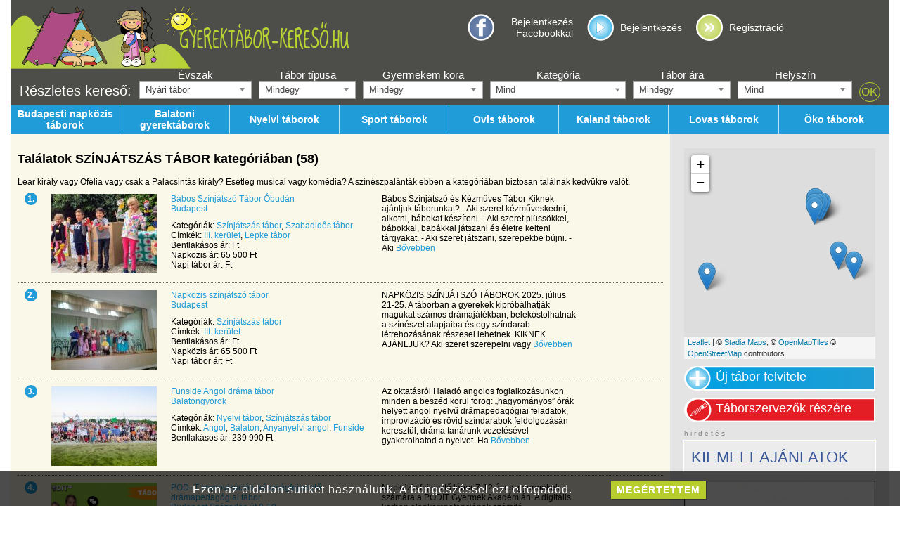

--- FILE ---
content_type: text/html
request_url: https://gyerektabor-kereso.hu/taborok/szinjatszas-tabor
body_size: 18113
content:
<!DOCTYPE html>
<html prefix="og: http://ogp.me/ns# fb: http://ogp.me/ns/fb#" lang="hu">
<head>
<title>2026-os nyári színjátszás táborok | gyerektabor-kereso.hu</title>
<meta http-equiv="Content-type" content="text/html; charset=utf-8" />
<meta name="viewport" content="width=device-width, initial-scale=1" />
<meta property="og:locale" content="hu_HU" />
<meta property="og:title" content="2026-os nyári színjátszás táborok" />
<meta property="og:type" content="website" />
<meta property="og:url" content="https://gyerektabor-kereso.hu/taborok/szinjatszas-tabor" />
<meta property="og:description" name="description" content="Lear király vagy Ofélia vagy csak a Palacsintás király? Esetleg musical vagy komédia? A színészpalánták ebben a kategóriában biztosan találnak kedvükre valót." />

<script type="text/javascript" src="/marvin/js/jquery-1.8.1.min.js"></script>
<script type="text/javascript" src="/marvin/js/jquery.cookie.js"></script>
<script type="text/javascript" src="/marvin/js/jquery.address-1.4.min.js"></script>
<script type="text/javascript" src="/marvin/js/jquery-ui-1.10.4.custom.min.js"></script>
<script type="text/javascript" src="/marvin/js/jquery-ui-timepicker-addon.js"></script>
<script type="text/javascript" src="/marvin/js/jquery.tipsy.js"></script>
<script type="text/javascript" src="/js/chosen/chosen.jquery.min.js"></script>
<script type="text/javascript" src="/marvin/js/tools.js"></script>
<script type="text/javascript" src="/marvin/js/html.js"></script>
<script type="text/javascript" src="/marvin/js/widgets.js"></script>
<script type="text/javascript" src="/marvin/js/marvin.js"></script>
<script type="text/javascript" src="/marvin/js/notif.js"></script>
<script type="text/javascript" src="/marvin/js/clButton.js"></script>
<script type="text/javascript" src="/marvin/js/clDialog.js"></script>
<script type="text/javascript" src="/marvin/js/i18n.js"></script>
<script type="text/javascript" src="/js/jquery.prettyPhoto.js"></script>
<script type="text/javascript" src="/js/modules.js"></script>
<script type="text/javascript" src="/js/functions.js"></script>
<script type="text/javascript" src="/js/jquery.raty.min.js"></script>
<link rel="stylesheet" href="https://unpkg.com/leaflet@1.6.0/dist/leaflet.css" integrity="sha512-xwE/Az9zrjBIphAcBb3F6JVqxf46+CDLwfLMHloNu6KEQCAWi6HcDUbeOfBIptF7tcCzusKFjFw2yuvEpDL9wQ==" crossorigin=""/>
<script src="https://unpkg.com/leaflet@1.6.0/dist/leaflet.js" integrity="sha512-gZwIG9x3wUXg2hdXF6+rVkLF/0Vi9U8D2Ntg4Ga5I5BZpVkVxlJWbSQtXPSiUTtC0TjtGOmxa1AJPuV0CPthew==" crossorigin=""></script>
<script type="text/javascript" src="/js/leaflet-providers.js"></script>
<script type="text/javascript" src="/js/jquery.localizations.js"></script>
<script type="text/javascript" src="/js/oms.min.js"></script>
<script type="text/javascript" src="/js/jquery.imgareaselect.pack.js"></script>
<script type="text/javascript" src="/js/marvin-i18n-hu.js"></script>
<script type="text/javascript" src="/js/mapHandler.js"></script>
<script type="text/javascript" src="/js/jquery.bxslider.min.js"></script>

<script type="text/javascript" src="/js/bjqs-1.3.min.js"></script>
<script type="text/javascript" src="/js/imageselect/ImageSelect.jquery.js"></script> <!-- kidobhato? -->
<script type="text/javascript" src="/js/multipleselect/jquery.multiple.select.js"></script>

<link rel="stylesheet" type="text/css" href="/css/gen/krtek-tabor.css">
<link rel="stylesheet" type="text/css" href="/css/gen/bootstrap.css">
<link rel="stylesheet" type="text/css" href="/css/prettyPhoto/prettyPhoto.css" />
<link rel="stylesheet" type="text/css" href="/js/imagecrop/imgareaselect-animated.css"/>
<link rel="stylesheet" type="text/css" href="/marvin/css/jquery-ui-1.10.4.custom.min.css" />
<link rel="stylesheet" type="text/css" href="/marvin/css/clButton.css" />
<link rel="stylesheet" type="text/css" href="/marvin/css/clDialog.css" />
<link rel="stylesheet" type="text/css" href="/marvin/css/notif.css" />
<link rel="stylesheet" type="text/css" href="/marvin/css/tipsy.css" />
<link rel="stylesheet" type="text/css" href="/js/chosen/chosen.min.css" />
<link rel="stylesheet" type="text/css" href="/css/bjqs.css" />
<link rel="stylesheet" type="text/css" href="/js/imageselect/ImageSelect.css" />
<link rel="stylesheet" type="text/css" href="/js/multipleselect/multiple-select.css" />
<link rel="stylesheet" type="text/css" href="/css/jquery.bxslider.min.css" />

<link rel="shortcut icon" href="/pic/favico.png" />

<script type="text/javascript">
	(function(i,s,o,g,r,a,m){i['GoogleAnalyticsObject']=r;i[r]=i[r]||function(){
	(i[r].q=i[r].q||[]).push(arguments)},i[r].l=1*new Date();a=s.createElement(o),
	m=s.getElementsByTagName(o)[0];a.async=1;a.src=g;m.parentNode.insertBefore(a,m)
	})(window,document,'script','//www.google-analytics.com/analytics.js','ga');
	ga('create', 'UA-49512457-1', 'gyerektabor-kereso.hu');
	ga('send', 'pageview');
</script>
</head>
<body>
<div id="fb-root"></div>
<script>(function(d, s, id) {
  var js, fjs = d.getElementsByTagName(s)[0];
  if (d.getElementById(id)) return;
  js = d.createElement(s); js.id = id;
  js.src = "//connect.facebook.net/hu_HU/sdk.js#xfbml=1&version=v2.0";
  fjs.parentNode.insertBefore(js, fjs);
}(document, 'script', 'facebook-jssdk'));</script>
<script type="text/javascript">
//first onload handler
$(function() {
	start_engine();
});

window.mapConfig = {"provider":"Stadia.OSMBright","options":null};


</script>
<div id="site" class="container-fluid">
	<div class="row">
	<div class="header">
		<div class="logo_left col-xs-12 col-ms-12 col-sm-12 col-md-6">
				<a href="/"><img src="/pic/taborkereso_logo_gyerekekkel.png"></a>
		</div>
			<div class="active hidden-xs hidden-ms hidden-sm col-md-6">
				<div class="account" id="account_box"></div>
				<div class="search"></div>
						</div>
		</div>
	</div>
		<div class="row searchtoggle visible-xs"><div class="col-xs-12"><input type="button" value="Részletes kereső &raquo;" onclick="$('.hidexs').toggleClass('hidden-xs');" /></div></div>
		<div class="row hidexs hidden-xs"><div id="search_bar"><form action="/reszletes_kereses" method="get" id="search">
	<div class="detailed_search">
			<div class="title"><div>Részletes kereső:</div></div>

			<div class="group">
			<label>Évszak</label>
			<div>
				<select name="szezon" class="adv-select adv-search-szezon"><option value="nyar">Nyári tábor</option>
<option value="osz">Őszi tábor</option>
<option value="tel">Téli tábor</option>
<option value="tavasz">Tavaszi tábor</option>
</select>
			</div>
			</div>
			<div class="group">
			<label>Tábor típusa</label>
			<div>
				<select name="tipus" class="adv-select adv-search-tipus"><option value="0">Mindegy</option>
<option value="Bentlakásos">Bentlakásos</option>
<option value="Napközis">Napközis</option>
<option value="Egynapos">Egynapos</option>
</select>
			</div>
			</div>
			<div class="group">
			<label>Gyermekem kora</label>
			<div>
				<select name="kor" class="adv-select adv-search-kor"><option value="0">Mindegy</option>
<option value="2">2</option>
<option value="3">3</option>
<option value="4">4</option>
<option value="5">5</option>
<option value="6">6</option>
<option value="7">7</option>
<option value="8">8</option>
<option value="9">9</option>
<option value="10">10</option>
<option value="11">11</option>
<option value="12">12</option>
<option value="13">13</option>
<option value="14">14</option>
<option value="15">15</option>
<option value="16">16</option>
<option value="17">17</option>
<option value="18">18</option>
</select>
			</div>
			</div>
			<div class="group">
			<label>Kategória</label>
			<div style="min-width: 130px;">
				<select name="kategoria[]" class="adv-multiple-select adv-search-kategoria" multiple><option value="alkoto-tabor">Alkotó tábor</option>
<option value="allatkerti-tabor">Állatkerti tábor</option>
<option value="amerikai-sportok">Amerikai sportok</option>
<option value="biciklis-tabor">Biciklis tábor</option>
<option value="csaladi-tabor">Családi tábor</option>
<option value="csillagaszati-tabor">Csillagászati tábor</option>
<option value="evezos-tabor">Evezős tábor</option>
<option value="falmaszo-tabor">Falmászó tábor</option>
<option value="foci-tabor">Foci tábor</option>
<option value="fozotabor">Főzőtábor</option>
<option value="gokart-tabor">Gokart tábor</option>
<option value="gorkorcsolya-tabor">Görkorcsolya tábor</option>
<option value="hagyomanyorzo-tabor">Hagyományőrző tábor</option>
<option value="harcmuvesz-tabor">Harcművész tábor</option>
<option value="horgasztabor">Horgásztábor</option>
<option value="hungarian-camp">Hungarian camp</option>
<option value="kaland-tabor">Kaland tábor</option>
<option value="kezilabda-tabor">Kézilabda tábor</option>
<option value="kosarlabda-tabor">Kosárlabda tábor</option>
<option value="kreativ-tabor">Kreatív tábor</option>
<option value="kulfoldi-tabor">Külföldi tábor</option>
<option value="lovag-tabor">Lovagtábor</option>
<option value="lovas-tabor">Lovas tábor</option>
<option value="media-tabor">Média tábor</option>
<option value="mese-tabor">Mese tábor</option>
<option value="military-tabor">Military tábor</option>
<option value="modellezo-tabor">Modellező tábor</option>
<option value="nyelvi-tabor">Nyelvi tábor</option>
<option value="oko-tabor">Öko tábor</option>
<option value="ovis-tabor">Ovis tábor</option>
<option value="pingpong-tabor">Pingpong tábor</option>
<option value="programozo-tabor">Programozó tábor</option>
<option value="regesz-tabor">Régész tábor</option>
<option value="repulotabor">Repülőtábor</option>
<option value="sakk-tabor">Sakk tábor</option>
<option value="sitabor">Sítábor</option>
<option value="snowboard-tabor">Snowboard tábor</option>
<option value="specialis-taborok">Speciális táborok</option>
<option value="sport-tabor">Sport tábor</option>
<option value="szabadidos-tabor">Szabadidős tábor</option>
<option value="szerepjatek-tabor">Szerepjáték tábor</option>
<option value="szinjatszas-tabor">Színjátszás tábor</option>
<option value="szorf-tabor">Szörf tábor</option>
<option value="tanc-tabor">Tánc tábor</option>
<option value="tanulos-tabor">Tanulós tábor</option>
<option value="tenisz-tabor">Tenisz tábor</option>
<option value="tollaslabda-tabor">Tollaslabda tábor</option>
<option value="uszotabor">Úszótábor</option>
<option value="vallasi-tabor">Vallási tábor</option>
<option value="vitorlas-tabor">Vitorlás tábor</option>
<option value="vizi-tabor">Vízi tábor</option>
<option value="zenei-tabor">Zenei tábor</option>
</select>
			</div>
			</div>
			<div class="group">
			<label>Tábor ára</label>
			<div>
				<select name="ar" class="adv-select adv-search-ar"><option value="0">Mindegy</option>
<option value="15000">15000 forintig</option>
<option value="30000">30000 forintig</option>
<option value="50000">50000 forintig</option>
<option value="50000+">50000 forinttól</option>
</select>
			</div>
			</div>
			<div class="group">
			<label>Helyszín</label>
			<div style="min-width: 110px;">
				<select name="helyszin" class="adv-select adv-search-helyszin"><option value="0">Mind</option>
<option value="Balaton">Balaton</option>
<option value="Velencei tó">Velencei tó</option>
<option value="Tisza tó">Tisza tó</option>
<option value="Budapest">Budapest</option>
<option value="Abaliget">Abaliget</option>
<option value="Adony ">Adony </option>
<option value="Agárd">Agárd</option>
<option value="Aggtelek">Aggtelek</option>
<option value="Ajka">Ajka</option>
<option value="Alcsútdoboz">Alcsútdoboz</option>
<option value="Alsóörs">Alsóörs</option>
<option value="Babarcszőlős">Babarcszőlős</option>
<option value="Badacsonytomaj">Badacsonytomaj</option>
<option value="Bagod">Bagod</option>
<option value="Bakonyszentlászló">Bakonyszentlászló</option>
<option value="Balatonalmádi">Balatonalmádi</option>
<option value="Balatonboglár">Balatonboglár</option>
<option value="Balatonfenyves">Balatonfenyves</option>
<option value="Balatonföldvár">Balatonföldvár</option>
<option value="Balatonfüred">Balatonfüred</option>
<option value="Balatonfűzfő">Balatonfűzfő</option>
<option value="Balatongyörök">Balatongyörök</option>
<option value="Balatonkenese">Balatonkenese</option>
<option value="Balatonlelle">Balatonlelle</option>
<option value="Balatonmáriafürdő">Balatonmáriafürdő</option>
<option value="Balatonszárszó">Balatonszárszó</option>
<option value="Balatonszemes">Balatonszemes</option>
<option value="Balatonszepezd">Balatonszepezd</option>
<option value="Balatonudvari">Balatonudvari</option>
<option value="Bánk">Bánk</option>
<option value="Bárdudvarnok">Bárdudvarnok</option>
<option value="Bart">Bart</option>
<option value="Bécs">Bécs</option>
<option value="Békés">Békés</option>
<option value="Békéscsaba">Békéscsaba</option>
<option value="Bernecebaráti">Bernecebaráti</option>
<option value="Biatorbágy">Biatorbágy</option>
<option value="Bogács">Bogács</option>
<option value="Bőny">Bőny</option>
<option value="Borzont">Borzont</option>
<option value="Bournemouth">Bournemouth</option>
<option value="Budakalász">Budakalász</option>
<option value="Budakeszi">Budakeszi</option>
<option value="Budaörs">Budaörs</option>
<option value="Budapest - XXII. kerület">Budapest - XXII. kerület</option>
<option value="Budapest Bányász utca 18.">Budapest Bányász utca 18.</option>
<option value="Budapest Margit utca 69.">Budapest Margit utca 69.</option>
<option value="Budapest Margitsziget">Budapest Margitsziget</option>
<option value="Budapest Sopron út 19/A">Budapest Sopron út 19/A</option>
<option value="Budapest Százados út 8-10">Budapest Százados út 8-10</option>
<option value="Budapest, III.">Budapest, III.</option>
<option value="Budapest, XIII.">Budapest, XIII.</option>
<option value="Budapest, XIV. kerület">Budapest, XIV. kerület</option>
<option value="Buzsák">Buzsák</option>
<option value="Campestrin">Campestrin</option>
<option value="Caorle">Caorle</option>
<option value="Cegléd">Cegléd</option>
<option value="Csákvár">Csákvár</option>
<option value="Csemő">Csemő</option>
<option value="Cserkeszőlő">Cserkeszőlő</option>
<option value="Csesznek">Csesznek</option>
<option value="Csévharaszt">Csévharaszt</option>
<option value="Csobánka">Csobánka</option>
<option value="Csókakő">Csókakő</option>
<option value="Csomád">Csomád</option>
<option value="Csongrád">Csongrád</option>
<option value="Dabas">Dabas</option>
<option value="Debrecen">Debrecen</option>
<option value="Debrecen-Pallag">Debrecen-Pallag</option>
<option value="Dédestapolcsány">Dédestapolcsány</option>
<option value="Derecske">Derecske</option>
<option value="Döbrönte">Döbrönte</option>
<option value="Döge">Döge</option>
<option value="Domonyvölgy">Domonyvölgy</option>
<option value="Dömsöd">Dömsöd</option>
<option value="Dorog">Dorog</option>
<option value="Dunabogdány">Dunabogdány</option>
<option value="Dunafalva">Dunafalva</option>
<option value="Dunaharaszti">Dunaharaszti</option>
<option value="Dunakeszi">Dunakeszi</option>
<option value="Dunapataj">Dunapataj</option>
<option value="Dunavarsány">Dunavarsány</option>
<option value="Eger">Eger</option>
<option value="Egyházaskozár">Egyházaskozár</option>
<option value="Enying">Enying</option>
<option value="Érd">Érd</option>
<option value="Érd Felső utca 1.">Érd Felső utca 1.</option>
<option value="Erdőbénye Bethlen Gábor u. 2-4.">Erdőbénye Bethlen Gábor u. 2-4.</option>
<option value="Erdőkertes">Erdőkertes</option>
<option value="Erdőtarcsa">Erdőtarcsa</option>
<option value="Eszteregnye">Eszteregnye</option>
<option value="Eszteregnye-Obornak">Eszteregnye-Obornak</option>
<option value="Esztergom">Esztergom</option>
<option value="Ete">Ete</option>
<option value="Etyek">Etyek</option>
<option value="Fai della Paganella">Fai della Paganella</option>
<option value="Felgyő">Felgyő</option>
<option value="Felsőörs">Felsőörs</option>
<option value="Felsőtárkány">Felsőtárkány</option>
<option value="Fertőd">Fertőd</option>
<option value="Fonyód">Fonyód</option>
<option value="Fót">Fót</option>
<option value="Galambok">Galambok</option>
<option value="Gárdony">Gárdony</option>
<option value="Göd">Göd</option>
<option value="Gödöllő">Gödöllő</option>
<option value="Gömörszőlős">Gömörszőlős</option>
<option value="Gyál">Gyál</option>
<option value="Gyimesközéplok">Gyimesközéplok</option>
<option value="Gyomaendrőd">Gyomaendrőd</option>
<option value="Gyömrő">Gyömrő</option>
<option value="Gyöngyös">Gyöngyös</option>
<option value="Gyöngyösfalu">Gyöngyösfalu</option>
<option value="Gyöngyössolymos">Gyöngyössolymos</option>
<option value="Győr">Győr</option>
<option value="Győrújbarát">Győrújbarát</option>
<option value="Gyula">Gyula</option>
<option value="Gyulakeszi">Gyulakeszi</option>
<option value="Hajdúnánás">Hajdúnánás</option>
<option value="Hatvan">Hatvan</option>
<option value="Hetényegyháza">Hetényegyháza</option>
<option value="Hetvehely">Hetvehely</option>
<option value="Hódmezővásáhely">Hódmezővásáhely</option>
<option value="Hódmezővásárhely">Hódmezővásárhely</option>
<option value="Hollókő">Hollókő</option>
<option value="Hortobágy">Hortobágy</option>
<option value="Horvátzsidány">Horvátzsidány</option>
<option value="Ikrény">Ikrény</option>
<option value="Ipolyszalka">Ipolyszalka</option>
<option value="Ipswich">Ipswich</option>
<option value="Isaszeg">Isaszeg</option>
<option value="Izsák">Izsák</option>
<option value="Jánoshalma">Jánoshalma</option>
<option value="Jásd">Jásd</option>
<option value="Jósvafő">Jósvafő</option>
<option value="Kajászó">Kajászó</option>
<option value="Kapolcs">Kapolcs</option>
<option value="Kápolnásnyék">Kápolnásnyék</option>
<option value="Kaposvár">Kaposvár</option>
<option value="Karancsberény">Karancsberény</option>
<option value="Karva">Karva</option>
<option value="Kaskantyú">Kaskantyú</option>
<option value="Kecskemét">Kecskemét</option>
<option value="Kecskemét-Hetényegyháza">Kecskemét-Hetényegyháza</option>
<option value="Kerekegyháza">Kerekegyháza</option>
<option value="Kerepes">Kerepes</option>
<option value="Keszthely">Keszthely</option>
<option value="Kisbér">Kisbér</option>
<option value="Kiskőrös">Kiskőrös</option>
<option value="Kiskunhalas">Kiskunhalas</option>
<option value="Kiskunlacháza">Kiskunlacháza</option>
<option value="Kiskunmajsa">Kiskunmajsa</option>
<option value="Kislőd">Kislőd</option>
<option value="Kismaros">Kismaros</option>
<option value="Kisoroszi">Kisoroszi</option>
<option value="Kistótfalu">Kistótfalu</option>
<option value="Kisvárda">Kisvárda</option>
<option value="Komló">Komló</option>
<option value="Kőröshegy">Kőröshegy</option>
<option value="Kővágóörs">Kővágóörs</option>
<option value="Köveskál">Köveskál</option>
<option value="Krvavec">Krvavec</option>
<option value="Kunbaracs">Kunbaracs</option>
<option value="Kunszentmiklós">Kunszentmiklós</option>
<option value="Kutasó">Kutasó</option>
<option value="Lábatlan">Lábatlan</option>
<option value="Lajosmizse">Lajosmizse</option>
<option value="Lakitelek">Lakitelek</option>
<option value="Leányfalu">Leányfalu</option>
<option value="Lingano">Lingano</option>
<option value="Lockenhaus">Lockenhaus</option>
<option value="Madaras">Madaras</option>
<option value="Mályi">Mályi</option>
<option value="Mánfa">Mánfa</option>
<option value="Máriapócs">Máriapócs</option>
<option value="Márokpapi">Márokpapi</option>
<option value="Maroshévíz">Maroshévíz</option>
<option value="Martonvásár">Martonvásár</option>
<option value="Mátrafüred">Mátrafüred</option>
<option value="Mátraszentimre">Mátraszentimre</option>
<option value="Mátraszentlászló">Mátraszentlászló</option>
<option value="Mezőhegyes">Mezőhegyes</option>
<option value="Mezőkövesd">Mezőkövesd</option>
<option value="Miskolc">Miskolc</option>
<option value="Miskolc-Nyékládháza">Miskolc-Nyékládháza</option>
<option value="Mogyoród">Mogyoród</option>
<option value="Mölltal">Mölltal</option>
<option value="Monor">Monor</option>
<option value="Mór">Mór</option>
<option value="Mórahalom">Mórahalom</option>
<option value="Mosonmagyaróvár">Mosonmagyaróvár</option>
<option value="Mosonszentmiklós">Mosonszentmiklós</option>
<option value="Nagyberki">Nagyberki</option>
<option value="Nagybörzsöny">Nagybörzsöny</option>
<option value="Nagykovácsi">Nagykovácsi</option>
<option value="Nagymaros">Nagymaros</option>
<option value="Nagytarcsa">Nagytarcsa</option>
<option value="Nemesvita">Nemesvita</option>
<option value="Neszmély">Neszmély</option>
<option value="Nőtincs">Nőtincs</option>
<option value="Nyalka">Nyalka</option>
<option value="Nyékládháza">Nyékládháza</option>
<option value="Nyíregyháza">Nyíregyháza</option>
<option value="Óbudavár">Óbudavár</option>
<option value="Ócsa">Ócsa</option>
<option value="Ófalu">Ófalu</option>
<option value="Ópusztaszer">Ópusztaszer</option>
<option value="Őrbottyán">Őrbottyán</option>
<option value="Örkény">Örkény</option>
<option value="Orosháza">Orosháza</option>
<option value="Ősagárd">Ősagárd</option>
<option value="Pacsa">Pacsa</option>
<option value="Pákozd">Pákozd</option>
<option value="Paks">Paks</option>
<option value="Palfau">Palfau</option>
<option value="Pápa">Pápa</option>
<option value="Pápateszér">Pápateszér</option>
<option value="Papos">Papos</option>
<option value="Parád">Parád</option>
<option value="Parádfürdő">Parádfürdő</option>
<option value="Páty">Páty</option>
<option value="Pécel">Pécel</option>
<option value="Pécs">Pécs</option>
<option value="Pécs Szabadság utca 42">Pécs Szabadság utca 42</option>
<option value="Penzesgyor">Penzesgyor</option>
<option value="Perkupa">Perkupa</option>
<option value="Pilisborosjenő">Pilisborosjenő</option>
<option value="Piliscsaba">Piliscsaba</option>
<option value="Piliscsév">Piliscsév</option>
<option value="Pilisjászfalu">Pilisjászfalu</option>
<option value="Pilisszántó">Pilisszántó</option>
<option value="Pilisszentlászló">Pilisszentlászló</option>
<option value="Pilisszentlélek">Pilisszentlélek</option>
<option value="Pócsmegyer">Pócsmegyer</option>
<option value="Pomáz">Pomáz</option>
<option value="Pörböly">Pörböly</option>
<option value="Porva">Porva</option>
<option value="Püspökladány">Püspökladány</option>
<option value="Pusztafalu">Pusztafalu</option>
<option value="Pusztavám">Pusztavám</option>
<option value="Ráckeve">Ráckeve</option>
<option value="Rádiháza">Rádiháza</option>
<option value="Rétság">Rétság</option>
<option value="Révfülöp">Révfülöp</option>
<option value="Rózsaszentmárton">Rózsaszentmárton</option>
<option value="Sárospatak">Sárospatak</option>
<option value="Sárrétudvari">Sárrétudvari</option>
<option value="Sarud">Sarud</option>
<option value="Sárvár">Sárvár</option>
<option value="Sástó">Sástó</option>
<option value="Sáta">Sáta</option>
<option value="Siófok">Siófok</option>
<option value="Sobor">Sobor</option>
<option value="Sokorópátka">Sokorópátka</option>
<option value="Solymár">Solymár</option>
<option value="Somogyfajsz">Somogyfajsz</option>
<option value="Sopron">Sopron</option>
<option value="Sormás">Sormás</option>
<option value="Sóskút">Sóskút</option>
<option value="Sukoró">Sukoró</option>
<option value="Sülysáp">Sülysáp</option>
<option value="Sümeg">Sümeg</option>
<option value="Süttő">Süttő</option>
<option value="Szada">Szada</option>
<option value="Szántód, Budapest">Szántód, Budapest</option>
<option value="Szarvas">Szarvas</option>
<option value="Százhalombatta">Százhalombatta</option>
<option value="Szedres">Szedres</option>
<option value="Szeged">Szeged</option>
<option value="Szeged Erdész út 1.">Szeged Erdész út 1.</option>
<option value="Székesfehérvár">Székesfehérvár</option>
<option value="Szendehely">Szendehely</option>
<option value="Szentendre">Szentendre</option>
<option value="Szentes">Szentes</option>
<option value="Szentkatalin">Szentkatalin</option>
<option value="Szentkatalin-Képespuszta">Szentkatalin-Képespuszta</option>
<option value="Szentpéterfölde">Szentpéterfölde</option>
<option value="Szigethalom">Szigethalom</option>
<option value="Szigetmonostor">Szigetmonostor</option>
<option value="Szigetmonostor - Horány">Szigetmonostor - Horány</option>
<option value="Szigetszentmárton">Szigetszentmárton</option>
<option value="Szigetszentmiklós">Szigetszentmiklós</option>
<option value="Szigliget">Szigliget</option>
<option value="Szilvásvárad">Szilvásvárad</option>
<option value="Szin-Szelcepuszta">Szin-Szelcepuszta</option>
<option value="Szob">Szob</option>
<option value="Sződliget">Sződliget</option>
<option value="Szögliget">Szögliget</option>
<option value="Szokolya">Szokolya</option>
<option value="Szokolya, Királyrét">Szokolya, Királyrét</option>
<option value="Szolnok">Szolnok</option>
<option value="Szőlősgyörök">Szőlősgyörök</option>
<option value="Szombathely">Szombathely</option>
<option value="Tahitótfalu">Tahitótfalu</option>
<option value="Tardoskedd">Tardoskedd</option>
<option value="Tarján">Tarján</option>
<option value="Tárnok">Tárnok</option>
<option value="Tata">Tata</option>
<option value="Tata Komáromi út 32">Tata Komáromi út 32</option>
<option value="Tatabánya">Tatabánya</option>
<option value="Tatabánya Fürdő u. 1.">Tatabánya Fürdő u. 1.</option>
<option value="Tatárszentgyörgy">Tatárszentgyörgy</option>
<option value="Telki">Telki</option>
<option value="Tét">Tét</option>
<option value="Tihany">Tihany</option>
<option value="Tihany Major u. 63">Tihany Major u. 63</option>
<option value="Tiszabecs">Tiszabecs</option>
<option value="Tiszadorogma">Tiszadorogma</option>
<option value="Tiszafüred">Tiszafüred</option>
<option value="Tiszaug">Tiszaug</option>
<option value="Tiszaug Vörösmarty u. 12.">Tiszaug Vörösmarty u. 12.</option>
<option value="Tóalmás">Tóalmás</option>
<option value="Tököl">Tököl</option>
<option value="Törökbálint">Törökbálint</option>
<option value="Törökbálint Óvoda u. 6.">Törökbálint Óvoda u. 6.</option>
<option value="Túrkeve">Túrkeve</option>
<option value="Újbarok">Újbarok</option>
<option value="Újlengyel">Újlengyel</option>
<option value="Úrhida">Úrhida</option>
<option value="Vác">Vác</option>
<option value="Vácrátót">Vácrátót</option>
<option value="Váralja">Váralja</option>
<option value="Varbóc">Varbóc</option>
<option value="Városlőd">Városlőd</option>
<option value="Velem">Velem</option>
<option value="Velence">Velence</option>
<option value="Verőce">Verőce</option>
<option value="Vértesboglár">Vértesboglár</option>
<option value="Vértesszőlős">Vértesszőlős</option>
<option value="Veszprém">Veszprém</option>
<option value="Veszprémgalsa">Veszprémgalsa</option>
<option value="Vir">Vir</option>
<option value="Visegrád">Visegrád</option>
<option value="Vordernberg-Präbichl">Vordernberg-Präbichl</option>
<option value="Vöröstó">Vöröstó</option>
<option value="West Mersea, Essex">West Mersea, Essex</option>
<option value="Wolfsberg">Wolfsberg</option>
<option value="Zalaegerszeg">Zalaegerszeg</option>
<option value="Zalakaros">Zalakaros</option>
<option value="Zalaszabar">Zalaszabar</option>
<option value="Zalaszentlászló">Zalaszentlászló</option>
<option value="Zalavég">Zalavég</option>
<option value="Zamárdi">Zamárdi</option>
<option value="Zánka">Zánka</option>
<option value="Zebegény">Zebegény</option>
<option value="Zirc">Zirc</option>
<option value="Zsámbék">Zsámbék</option>
<option value="Zsennye">Zsennye</option>
</select>
			</div>
			</div>
			<div class="submit">
				<div><input type="submit" value="OK" onclick="return checkSearchCriteria();"></div>
			</div>
	</div>
</form>
<script type="text/javascript">
function checkSearchCriteria() {
	var categ_cnt = 52;

	if ($('#search select[name="tipus"]').val() != '0')
		return true;
	if ($('#search select[name="kor"]').val() != '0')
		return true;
	if ($('#search select[name="ar"]').val() != '0')
		return true;
	if ($('#search select[name="helyszin"]').val() != '0')
		return true;
	if ($('#search select[name="kategoria[]"]').multipleSelect('getSelects').length < categ_cnt)
		return true;

	clAlert("Az évszakon kívül legalább egy keresőfeltétel megadása szükséges!");
	return false;
}
</script>
<script type="text/javascript">
	$(document).ready(function() {
		$('.adv-select').chosen({allow_single_deselect: true, disable_search_threshold: 10});
		$('.adv-multiple-select').multipleSelect({'selectAllText':'Mind', 'placeholder': 'Mind', 'allSelected': 'Mind',
			'countSelected': '# kiválasztva', 'minimumCountSelected': 1, 'selectAllDelimiter':['','']});
		$('select.adv-multiple-select').each(function() {
			// nothing is selected, so select all (default)
			if ($(this).multipleSelect('getSelects').length == 0)
				$(this).multipleSelect('checkAll');
		});
	});
</script></div></div>
	<div class="row hidexs hidden-xs"><div class="menu"><a class="item" href="/budapesti-napkozis-taborok"><span>Budapesti napközis táborok</span></a><a class="item" href="/balatoni-gyerektaborok"><span>Balatoni gyerektáborok</span></a><a class="item" href="/nyelvi-taborok"><span>Nyelvi táborok</span></a><a class="item" href="/sport-taborok"><span>Sport táborok</span></a><a class="item" href="/ovis-taborok"><span>Ovis táborok</span></a><a class="item" href="/kaland-taborok"><span>Kaland táborok</span></a><a class="item" href="/lovas-taborok"><span>Lovas táborok</span></a><a class="item" href="/oko-taborok"><span>Öko táborok</span></a></div></div>
	<div class="row row-eq-height">
	<div class="content col-xs-12 col-sm-8 col-md-9">
		<div class="category_list">
<h2>Találatok SZÍNJÁTSZÁS TÁBOR kategóriában (58)</h2>
	<div class="description">Lear király vagy Ofélia vagy csak a Palacsintás király? Esetleg musical vagy komédia? A színészpalánták ebben a kategóriában biztosan találnak kedvükre valót.
</div>


<div class="event event_summary_small">
	<div class="idx"><span>1</span></div>
	<div class="thumb">
		<a href="/taborok/szinjatszas-tabor/Babos-Szinjatszo-Tabor-Obudan">
			<img src="/kepek/Babos-Szinjatszo-Tabor-Obudan/TNS_Babos-Szinjatszo-Tabor-Obudan-001.jpeg" alt="Bábos Színjátszó Tábor Óbudán" title="Bábos Színjátszó Tábor Óbudán">
		</a>
	</div>
	<div class="data">
		<a class="title" href="/taborok/szinjatszas-tabor/Babos-Szinjatszo-Tabor-Obudan">Bábos Színjátszó Tábor Óbudán</a><br>
				<div style="margin-bottom:10px"><a href="/varos/Budapest">Budapest</a></div>
		
		
		<div class="cats_and_tags">
			Kategóriák: <a href="/taborok/szinjatszas-tabor">Színjátszás tábor</a>, <a href="/taborok/szabadidos-tabor">Szabadidős tábor</a><br>
						<div>Címkék: <a href="/cimke/III-kerulet">III. kerület</a>, <a href="/cimke/Lepke-tabor">Lepke tábor</a><br></div>
					</div>

		Bentlakásos ár:  Ft<br>Napközis ár: 65 500 Ft<br>Napi tábor ár:  Ft<br>
	</div>
	<div class="description">
		Bábos Színjátszó és Kézműves Tábor

Kiknek ajánljuk táborunkat?
- Aki szeret kézműveskedni, alkotni, bábokat készíteni.
- Aki szeret plüssökkel, bábokkal, babákkal játszani és életre kelteni tárgyakat.
- Aki szeret játszani, szerepekbe bújni.
- Aki&nbsp;<a href="/taborok/szinjatszas-tabor/Babos-Szinjatszo-Tabor-Obudan">Bővebben</a>	</div>
</div>

<div class="event event_summary_small">
	<div class="idx"><span>2</span></div>
	<div class="thumb">
		<a href="/taborok/szinjatszas-tabor/Napkozis-szinjatszo-tabor">
			<img src="/kepek/Napkozis-szinjatszo-tabor/TNS_Napkozis-szinjatszo-tabor-001.jpeg" alt="Napközis színjátszó tábor" title="Napközis színjátszó tábor">
		</a>
	</div>
	<div class="data">
		<a class="title" href="/taborok/szinjatszas-tabor/Napkozis-szinjatszo-tabor">Napközis színjátszó tábor</a><br>
				<div style="margin-bottom:10px"><a href="/varos/Budapest">Budapest</a></div>
		
		
		<div class="cats_and_tags">
			Kategóriák: <a href="/taborok/szinjatszas-tabor">Színjátszás tábor</a><br>
						<div>Címkék: <a href="/cimke/III-kerulet">III. kerület</a><br></div>
					</div>

		Bentlakásos ár:  Ft<br>Napközis ár: 65 500 Ft<br>Napi tábor ár:  Ft<br>
	</div>
	<div class="description">
		NAPKÖZIS SZÍNJÁTSZÓ TÁBOROK
2025. július 21-25.

A táborban a gyerekek kipróbálhatják magukat számos drámajátékban, belekóstolhatnak a színészet alapjaiba és egy színdarab létrehozásának részesei lehetnek.

KIKNEK AJÁNLJUK?
Aki szeret szerepelni vagy&nbsp;<a href="/taborok/szinjatszas-tabor/Napkozis-szinjatszo-tabor">Bővebben</a>	</div>
</div>

<div class="event event_summary_small">
	<div class="idx"><span>3</span></div>
	<div class="thumb">
		<a href="/taborok/nyelvi-tabor/Funside-Angol-drama-tabor">
			<img src="/kepek/Funside-Angol-drama-tabor/TNS_Funside-Angol-drama-tabor-004.jpeg" alt="Funside Angol dráma tábor" title="Funside Angol dráma tábor">
		</a>
	</div>
	<div class="data">
		<a class="title" href="/taborok/nyelvi-tabor/Funside-Angol-drama-tabor">Funside Angol dráma tábor</a><br>
				<div style="margin-bottom:10px"><a href="/varos/Balatongyörök">Balatongyörök</a></div>
		
		
		<div class="cats_and_tags">
			Kategóriák: <a href="/taborok/nyelvi-tabor">Nyelvi tábor</a>, <a href="/taborok/szinjatszas-tabor">Színjátszás tábor</a><br>
						<div>Címkék: <a href="/cimke/Angol">Angol</a>, <a href="/cimke/Balaton">Balaton</a>, <a href="/cimke/Anyanyelvi-angol">Anyanyelvi angol</a>, <a href="/cimke/Funside">Funside</a><br></div>
					</div>

		Bentlakásos ár: 239 990 Ft<br>
	</div>
	<div class="description">
		Az oktatásról
Haladó angolos foglalkozásunkon minden a beszéd körül forog: „hagyományos” órák helyett angol nyelvű drámapedagógiai feladatok, improvizáció és rövid színdarabok feldolgozásán keresztül, dráma tanárunk vezetésével gyakorolhatod a nyelvet. Ha&nbsp;<a href="/taborok/nyelvi-tabor/Funside-Angol-drama-tabor">Bővebben</a>	</div>
</div>
<div class="event visible-xs visible-ms"><div class="emph_offers visible-xs visible-ms"><div class="ad_mark embedded" style="">hirdetés</div><div class="square">
    <a class="offer"
        href="https://gyerektabor-kereso.hu/taborok/nyelvi-tabor/Angol-a-hegyekben-nyelvtabor">
        <img src="https://gyerektabor-kereso.hu/press_images/_banner/banner_up_in_the_hills.jpg"
            alt="Angol a Hegyekben - English up in the Hills" />
    </a>
</div>
</div></div>
<div class="event event_summary_small">
	<div class="idx"><span>4</span></div>
	<div class="thumb">
		<a href="/taborok/alkoto-tabor/POD-IT-Improvizacios-keszsegfejleszto-dramapedagogiai-tabor">
			<img src="/kepek/POD-IT-Improvizacios-keszsegfejleszto-dramapedagogiai-tabor/TNS_POD-IT-Improvizacios-keszsegfejleszto-dramapedagogiai-tabor-004.png" alt="POD-IT Improvizációs, készségfejlesztő drámapedagógiai tábor" title="POD-IT Improvizációs, készségfejlesztő drámapedagógiai tábor">
		</a>
	</div>
	<div class="data">
		<a class="title" href="/taborok/alkoto-tabor/POD-IT-Improvizacios-keszsegfejleszto-dramapedagogiai-tabor">POD-IT Improvizációs, készségfejlesztő drámapedagógiai tábor</a><br>
				<div style="margin-bottom:10px"><a href="/varos/Budapest Százados út 8-10">Budapest Százados út 8-10</a></div>
		
		
		<div class="cats_and_tags">
			Kategóriák: <a href="/taborok/alkoto-tabor">Alkotó tábor</a>, <a href="/taborok/kreativ-tabor">Kreatív tábor</a>, <a href="/taborok/szinjatszas-tabor">Színjátszás tábor</a><br>
						<div>Címkék: <a href="/cimke/VIII-kerulet">VIII. kerület</a>, <a href="/cimke/POD-IT-Gyermekakademia-">POD-IT Gyermekakadémia </a><br></div>
					</div>

		Bentlakásos ár:  Ft<br>Napközis ár: 59 800 Ft<br>Napi tábor ár: 15 000 Ft<br>
	</div>
	<div class="description">
		Napközis fejlesztő tábor 7-12 éves, gyermekek számára a PODIT Gyermek Akadémián.
A digitális korban alapkompetenciának számító kommunikációs és kooperációs készségek fejlesztése, az Amerikai Egyesült Államokban rendkívül sikeres improvizációs színházi&nbsp;<a href="/taborok/alkoto-tabor/POD-IT-Improvizacios-keszsegfejleszto-dramapedagogiai-tabor">Bővebben</a>	</div>
</div>

<div class="event event_summary_small">
	<div class="idx"><span>5</span></div>
	<div class="thumb">
		<a href="/taborok/alkoto-tabor/Holdvilag---szinjatszo-napkozi-a-Cserepeshazban-1">
			<img src="/pic/nincs_gyerek_tabor_kep_s.png" alt="Holdvilág - színjátszó napközi a Cserepesházban" title="Holdvilág - színjátszó napközi a Cserepesházban">
		</a>
	</div>
	<div class="data">
		<a class="title" href="/taborok/alkoto-tabor/Holdvilag---szinjatszo-napkozi-a-Cserepeshazban-1">Holdvilág - színjátszó napközi a Cserepesházban</a><br>
				<div style="margin-bottom:10px"><a href="/varos/Budapest">Budapest</a></div>
		
		
		<div class="cats_and_tags">
			Kategóriák: <a href="/taborok/alkoto-tabor">Alkotó tábor</a>, <a href="/taborok/szinjatszas-tabor">Színjátszás tábor</a><br>
						<div>Címkék: <a href="/cimke/XIV-kerulet">XIV. kerület</a><br></div>
					</div>

		Bentlakásos ár:  Ft<br>Napközis ár: 48 850 Ft<br>Napi tábor ár:  Ft<br>
	</div>
	<div class="description">
		Táborunk évente csak 1 alkalommal kerül megrendezésre, s létszáma maximált, 15 fő. Improvizációs játékok során előadás születik, melyet az utolsó nap záró bemutató követ.
Közben "kreatívkodunk" is és lepényt sütünk a Cinkotai Tájházban, elkészülnek a&nbsp;<a href="/taborok/alkoto-tabor/Holdvilag---szinjatszo-napkozi-a-Cserepeshazban-1">Bővebben</a>	</div>
</div>

<div class="event event_summary_small">
	<div class="idx"><span>6</span></div>
	<div class="thumb">
		<a href="/taborok/alkoto-tabor/BABOS-KEZMUVES-ES-SZINJATSZO-TABOR">
			<img src="/pic/nincs_gyerek_tabor_kep_s.png" alt="BÁBOS KÉZMŰVES ÉS SZÍNJÁTSZÓ TÁBOR" title="BÁBOS KÉZMŰVES ÉS SZÍNJÁTSZÓ TÁBOR">
		</a>
	</div>
	<div class="data">
		<a class="title" href="/taborok/alkoto-tabor/BABOS-KEZMUVES-ES-SZINJATSZO-TABOR">BÁBOS KÉZMŰVES ÉS SZÍNJÁTSZÓ TÁBOR</a><br>
				<div style="margin-bottom:10px"><a href="/varos/Budapest">Budapest</a></div>
		
		
		<div class="cats_and_tags">
			Kategóriák: <a href="/taborok/alkoto-tabor">Alkotó tábor</a>, <a href="/taborok/szinjatszas-tabor">Színjátszás tábor</a>, <a href="/taborok/szabadidos-tabor">Szabadidős tábor</a><br>
						<div>Címkék: <a href="/cimke/XI-kerulet">XI. kerület</a><br></div>
					</div>

		Bentlakásos ár:  Ft<br>Napközis ár: 78 900 Ft<br>Napi tábor ár: 18 000 Ft<br>
	</div>
	<div class="description">
		Mesejáték foglalkozások – Élményalapú tanulás kutyaterápiával kiegészített drámapedagógiával

Táborainkban a gyerekekkel közösen alkotunk egy történetet, ahol mindenki olyan szerepet vállalhat, amilyet szeretne. A mese szabadon formálódik a résztvevők&nbsp;<a href="/taborok/alkoto-tabor/BABOS-KEZMUVES-ES-SZINJATSZO-TABOR">Bővebben</a>	</div>
</div>
<div class="event visible-xs visible-ms"><div class="emph_offers visible-xs visible-ms"><div class="ad_mark embedded" style="">hirdetés</div><div class="square">
    <a class="offer"
        href="https://funside.hu/taborok-es-programok/">
        <img src="https://gyerektabor-kereso.hu/press_images/_banner/funside_2025_nyari_taborok_2.jpg"
            alt="Funside nyári táborok" />
    </a>
</div>
</div></div>
<div class="event event_summary_small">
	<div class="idx"><span>7</span></div>
	<div class="thumb">
		<a href="/taborok/szinjatszas-tabor/Drama-tabor-a-12-keruletben">
			<img src="/kepek/Drama-tabor-a-12-keruletben/TNS_Drama-tabor-a-12-keruletben-015.jpeg" alt="Dráma tábor a 12. kerületben" title="Dráma tábor a 12. kerületben">
		</a>
	</div>
	<div class="data">
		<a class="title" href="/taborok/szinjatszas-tabor/Drama-tabor-a-12-keruletben">Dráma tábor a 12. kerületben</a><br>
				<div style="margin-bottom:10px"><a href="/varos/Budapest">Budapest</a></div>
		
							<div class="title_rating_small"> <img src="/js/img/star-on.png" alt="on" /> <img src="/js/img/star-on.png" alt="on" /> <img src="/js/img/star-on.png" alt="on" /> <img src="/js/img/star-on.png" alt="on" /> <img src="/js/img/star-on.png" alt="on" /> 					(<a href="/taborok/szinjatszas-tabor/Drama-tabor-a-12-keruletben#reviews"><span itemprop="ratingCount">5</span> vélemény</a>) </div>
				
		<div class="cats_and_tags">
			Kategóriák: <a href="/taborok/szinjatszas-tabor">Színjátszás tábor</a>, <a href="/taborok/szabadidos-tabor">Szabadidős tábor</a><br>
						<div>Címkék: <a href="/cimke/XII-kerulet">XII. kerület</a><br></div>
					</div>

		Bentlakásos ár:  Ft<br>Napközis ár: 44 000 Ft<br>Napi tábor ár:  Ft<br>
	</div>
	<div class="description">
							<div class="title_rating"> <img src="/js/img/star-on.png" alt="on" /> <img src="/js/img/star-on.png" alt="on" /> <img src="/js/img/star-on.png" alt="on" /> <img src="/js/img/star-on.png" alt="on" /> <img src="/js/img/star-on.png" alt="on" /> 					(<a href="/taborok/szinjatszas-tabor/Drama-tabor-a-12-keruletben#reviews"><span itemprop="ratingCount">5</span> vélemény</a>) </div>
				Ha érdekelnek az állatok, a természet, a világunk, a kreatív, élményközpontú tanulás mesék által, ráadásul a művészeteken túl kipróbálnád magad orvosként, rendőrként, fodrászként, tűzoltóként, akkor látogass el hozzánk a nyáron! 

Minden alsóst&nbsp;<a href="/taborok/szinjatszas-tabor/Drama-tabor-a-12-keruletben">Bővebben</a>	</div>
</div>

<div class="event event_summary_small">
	<div class="idx"><span>8</span></div>
	<div class="thumb">
		<a href="/taborok/szinjatszas-tabor/ELEGY-Tabor">
			<img src="/kepek/ELEGY-Tabor/TNS_ELEGY-Tabor-001.jpeg" alt="ELEGY Tábor" title="ELEGY Tábor">
		</a>
	</div>
	<div class="data">
		<a class="title" href="/taborok/szinjatszas-tabor/ELEGY-Tabor">ELEGY Tábor</a><br>
				<div style="margin-bottom:10px"><a href="/varos/Kunbaracs">Kunbaracs</a></div>
		
		
		<div class="cats_and_tags">
			Kategóriák: <a href="/taborok/szinjatszas-tabor">Színjátszás tábor</a><br>
					</div>

		Bentlakásos ár: 56 000 Ft<br>
	</div>
	<div class="description">
		Te döntesz!
VELED ELEGY
Elfogadva egymást. Integrációs drámatábor. 2016.

Szeretnél eltölteni egy hetet egy olyan táborban, ahol
… a sokféleség, másság tisztelendő és értékes;
… a játék nem csak a szórakozás, de az új dolgok elsajátításának módja&nbsp;<a href="/taborok/szinjatszas-tabor/ELEGY-Tabor">Bővebben</a>	</div>
</div>

<div class="event event_summary_small">
	<div class="idx"><span>9</span></div>
	<div class="thumb">
		<a href="/taborok/media-tabor/Zenei-tabor-es-Nepmese--filmes-fotos-tabor">
			<img src="/kepek/Zenei-tabor-es-Nepmese--filmes-fotos-tabor/TNS_Zenei-tabor-es-Nepmese--filmes-fotos-tabor-001.png" alt="Népmese- filmes fotós tábor" title="Népmese- filmes fotós tábor">
		</a>
	</div>
	<div class="data">
		<a class="title" href="/taborok/media-tabor/Zenei-tabor-es-Nepmese--filmes-fotos-tabor">Népmese- filmes fotós tábor</a><br>
				<div style="margin-bottom:10px"><a href="/varos/Budapest">Budapest</a></div>
		
		
		<div class="cats_and_tags">
			Kategóriák: <a href="/taborok/media-tabor">Média tábor</a>, <a href="/taborok/mese-tabor">Mese tábor</a>, <a href="/taborok/szinjatszas-tabor">Színjátszás tábor</a>, <a href="/taborok/szabadidos-tabor">Szabadidős tábor</a><br>
						<div>Címkék: <a href="/cimke/XIII-kerulet">XIII. kerület</a><br></div>
					</div>

		Bentlakásos ár:  Ft<br>Napközis ár: 38 000 Ft<br>Napi tábor ár:  Ft<br>
	</div>
	<div class="description">
		Mesés színjátszó tábor:
~~~~~~~~~~~~~~~~~~~~~~~
A hét egy mese, továbbá a jelmezek, díszletek, kellékek kiválasztásával kezdődik. A szerepek kiosztása után közösen egymáshoz illesztgetjük, alakítgatjuk a színpadi ötleteket és tárgyakat, és az elkészült&nbsp;<a href="/taborok/media-tabor/Zenei-tabor-es-Nepmese--filmes-fotos-tabor">Bővebben</a>	</div>
</div>
<div class="event visible-xs visible-ms"><div class="emph_offers visible-xs visible-ms"><div class="ad_mark embedded" style="">hirdetés</div><div class="square">
    <a class="offer"
        href="https://gyerektabor-kereso.hu/taborok/alkoto-tabor/Filmkeszito-Tabor---Forgass-a-termeszetben-es-a-filmed-a-Bem-Moziban-lesz-lathato">
        <img src="https://gyerektabor-kereso.hu/press_images/_banner/filmkeszito_tabor_banner_300.png"
            alt="Filmkészítő tábor" />
    </a>
</div>
</div></div>
<div class="event event_summary_small">
	<div class="idx"><span>10</span></div>
	<div class="thumb">
		<a href="/taborok/szinjatszas-tabor/PEOPLE-TEAM--Szinhazi-tabor-1">
			<img src="/kepek/PEOPLE-TEAM--Szinhazi-tabor-1/TNS_PEOPLE-TEAM--Szinhazi-tabor-1-001.png" alt="PEOPLE TEAM | Színházi tábor" title="PEOPLE TEAM | Színházi tábor">
		</a>
	</div>
	<div class="data">
		<a class="title" href="/taborok/szinjatszas-tabor/PEOPLE-TEAM--Szinhazi-tabor-1">PEOPLE TEAM | Színházi tábor</a><br>
				<div style="margin-bottom:10px"><a href="/varos/Kecskemét">Kecskemét</a></div>
		
		
		<div class="cats_and_tags">
			Kategóriák: <a href="/taborok/szinjatszas-tabor">Színjátszás tábor</a>, <a href="/taborok/szabadidos-tabor">Szabadidős tábor</a><br>
						<div>Címkék: <a href="/cimke/Peopleteam">Peopleteam</a><br></div>
					</div>

		Bentlakásos ár: 199 000 Ft<br>Napközis ár:  Ft<br>Napi tábor ár:  Ft<br>
	</div>
	<div class="description">
		A PEOPLE TEAM színészei: akiknek a próba szórakozás, és ha nem dolgoznak, akkor is együtt vannak. Mindig lelkesek, néha egy kicsit fáradtak, de ez nem igazán zavarja őket. 
A 14 napos színházi tábor csapatának nehéz a dolga: napi 7-8 óra próba, fokozódó&nbsp;<a href="/taborok/szinjatszas-tabor/PEOPLE-TEAM--Szinhazi-tabor-1">Bővebben</a>	</div>
</div>
<div class="search_result_pager">
	<span>1</span><a href="/taborok/szinjatszas-tabor/oldal/2">2</a><a href="/taborok/szinjatszas-tabor/oldal/3">3</a><a href="/taborok/szinjatszas-tabor/oldal/4">4</a><a href="/taborok/szinjatszas-tabor/oldal/5">5</a><a href="/taborok/szinjatszas-tabor/oldal/6">6</a><a href="/taborok/szinjatszas-tabor/oldal/2">&gt;</a></div>
</div><style>
.bx-wrapper {
	background-color: transparent;
	border: none;
	box-shadow: none;
	margin: 0 35px;
}
.bx-wrapper img {
	display: inline;
}
.bx-next {
	right: -36px !important;
}
.bx-prev {
	left: -34px !important;
}
.bx-wrapper .bx-controls-direction a {
	top: 60px;
}
</style>

<div class="recommended_events">
	<div class="title">
		<span class="label">Ajánlott táborok<span class="ad-mark">(x)</span></span>
	</div>
	<div class="bxslider">
						<div class="item col-xs-4 col-ms-3 col-sm-3 col-md-2">
			<a href="/taborok/szabadidos-tabor/AMAkids-okos-tabor-1">
				<img src="/kepek/AMAkids-okos-tabor-1/TNS_AMAkids-okos-tabor-1-001.png" title="AMAkids okos tábor" alt="AMAkids okos tábor"><br>
				<span>AMAkids okos tábor</span>
			</a>
		</div>
				<div class="item col-xs-4 col-ms-3 col-sm-3 col-md-2">
			<a href="/taborok/lovas-tabor/Lovas--es-vizisport-tabor-a-Balatonnal">
				<img src="/kepek/Lovas--es-vizisport-tabor-a-Balatonnal/TNS_Lovas--es-vizisport-tabor-a-Balatonnal-001.jpeg" title="Lovas- és vizisport tábor a Balatonnál" alt="Lovas- és vizisport tábor a Balatonnál"><br>
				<span>Lovas- és vizisport tábor a Balatonnál</span>
			</a>
		</div>
				<div class="item col-xs-4 col-ms-3 col-sm-3 col-md-2">
			<a href="/taborok/kaland-tabor/Bodor-Major-ZOO-tabor">
				<img src="/kepek/Bodor-Major-ZOO-tabor/TNS_Bodor-Major-ZOO-tabor-001.jpeg" title="Bodor Major ZOO tábor" alt="Bodor Major ZOO tábor"><br>
				<span>Bodor Major ZOO tábor</span>
			</a>
		</div>
				<div class="item col-xs-4 col-ms-3 col-sm-3 col-md-2">
			<a href="/taborok/nyelvi-tabor/Angol-a-hegyekben-nyelvtabor">
				<img src="/kepek/Angol-a-hegyekben-nyelvtabor/TNS_Angol-a-hegyekben-nyelvtabor-002.jpeg" title="Angol a Hegyekben - English up in the Hills" alt="Angol a Hegyekben - English up in the Hills"><br>
				<span>Angol a Hegyekben - English up in the Hills</span>
			</a>
		</div>
				<div class="item col-xs-4 col-ms-3 col-sm-3 col-md-2">
			<a href="/taborok/kaland-tabor/Marshmallow-camp-tulelotabor">
				<img src="/kepek/Marshmallow-camp-tulelotabor/TNS_Marshmallow-camp-tulelotabor-001.jpeg" title="Marshmallow camp túlélőtábor" alt="Marshmallow camp túlélőtábor"><br>
				<span>Marshmallow camp túlélőtábor</span>
			</a>
		</div>
				<div class="item col-xs-4 col-ms-3 col-sm-3 col-md-2">
			<a href="/taborok/sport-tabor/Sportagvalaszto-tabor">
				<img src="/kepek/Sportagvalaszto-tabor/TNS_Sportagvalaszto-tabor-001.jpeg" title="Sportágválasztó tábor" alt="Sportágválasztó tábor"><br>
				<span>Sportágválasztó tábor</span>
			</a>
		</div>
				<div class="item col-xs-4 col-ms-3 col-sm-3 col-md-2">
			<a href="/taborok/nyelvi-tabor/Angol-a-Hegyekben---English-up-in-the-Hills-JUNIOR">
				<img src="/kepek/Angol-a-Hegyekben---English-up-in-the-Hills-JUNIOR/TNS_Angol-a-Hegyekben---English-up-in-the-Hills-JUNIOR-001.jpeg" title="Angol a Hegyekben - English up in the Hills JUNIOR" alt="Angol a Hegyekben - English up in the Hills JUNIOR"><br>
				<span>Angol a Hegyekben - English up in the Hills JUNIOR</span>
			</a>
		</div>
				<div class="item col-xs-4 col-ms-3 col-sm-3 col-md-2">
			<a href="/taborok/nyelvi-tabor/TurboBaby-Angol-tabor-kicsiknek">
				<img src="/kepek/TurboBaby-Angol-tabor-kicsiknek/TNS_TurboBaby-Angol-tabor-kicsiknek-001.png" title="TurboBaby Angol tábor kicsiknek" alt="TurboBaby Angol tábor kicsiknek"><br>
				<span>TurboBaby Angol tábor kicsiknek</span>
			</a>
		</div>
				<div class="item col-xs-4 col-ms-3 col-sm-3 col-md-2">
			<a href="/taborok/sport-tabor/Challenge-Camp-a-Balatonon">
				<img src="/kepek/Challenge-Camp-a-Balatonon/TNS_Challenge-Camp-a-Balatonon-005.jpeg" title="Challenge Camp" alt="Challenge Camp"><br>
				<span>Challenge Camp</span>
			</a>
		</div>
				<div class="item col-xs-4 col-ms-3 col-sm-3 col-md-2">
			<a href="/taborok/tanulos-tabor/Young-Engineers-tabor-Budapesten">
				<img src="/kepek/Young-Engineers-tabor-Budapesten/TNS_Young-Engineers-tabor-Budapesten-001.jpeg" title="Young Engineers tábor Budapesten" alt="Young Engineers tábor Budapesten"><br>
				<span>Young Engineers tábor Budapesten</span>
			</a>
		</div>
				<div class="item col-xs-4 col-ms-3 col-sm-3 col-md-2">
			<a href="/taborok/vitorlas-tabor/Vitorlas-tabor-1">
				<img src="/kepek/Vitorlas-tabor-1/TNS_Vitorlas-tabor-1-001.jpeg" title="Vitorlás tábor" alt="Vitorlás tábor"><br>
				<span>Vitorlás tábor</span>
			</a>
		</div>
				<div class="item col-xs-4 col-ms-3 col-sm-3 col-md-2">
			<a href="/taborok/kreativ-tabor/GeenIQ-LEGO-tabor">
				<img src="/kepek/GeenIQ-LEGO-tabor/TNS_GeenIQ-LEGO-tabor-001.jpeg" title="GeenIQ LEGO tábor" alt="GeenIQ LEGO tábor"><br>
				<span>GeenIQ LEGO tábor</span>
			</a>
		</div>
				<div class="item col-xs-4 col-ms-3 col-sm-3 col-md-2">
			<a href="/taborok/nyelvi-tabor/Deutsch-ist-cool---nemet-tabor">
				<img src="/kepek/Deutsch-ist-cool---nemet-tabor/TNS_Deutsch-ist-cool---nemet-tabor-001.jpeg" title="Deutsch ist cool - német tábor" alt="Deutsch ist cool - német tábor"><br>
				<span>Deutsch ist cool - német tábor</span>
			</a>
		</div>
				<div class="item col-xs-4 col-ms-3 col-sm-3 col-md-2">
			<a href="/taborok/szinjatszas-tabor/Szinjatszo-es-Musical-Tabor">
				<img src="/kepek/Szinjatszo-es-Musical-Tabor/TNS_Szinjatszo-es-Musical-Tabor-001.jpeg" title="18  Bátori Országos Színjàtszó és Musical Tábor" alt="18  Bátori Országos Színjàtszó és Musical Tábor"><br>
				<span>18  Bátori Országos Színjàtszó és Musical Tábor</span>
			</a>
		</div>
				<div class="item col-xs-4 col-ms-3 col-sm-3 col-md-2">
			<a href="/taborok/oko-tabor/ZOO-tabor">
				<img src="/kepek/ZOO-tabor/TNS_ZOO-tabor-005.jpg" title="ZOO tábor" alt="ZOO tábor"><br>
				<span>ZOO tábor</span>
			</a>
		</div>
				<div class="item col-xs-4 col-ms-3 col-sm-3 col-md-2">
			<a href="/taborok/foci-tabor/EOTVOS-nyari-focitabor">
				<img src="/kepek/EOTVOS-nyari-focitabor/TNS_EOTVOS-nyari-focitabor-001.jpeg" title="EÖTVÖS nyári focitábor" alt="EÖTVÖS nyári focitábor"><br>
				<span>EÖTVÖS nyári focitábor</span>
			</a>
		</div>
				<div class="item col-xs-4 col-ms-3 col-sm-3 col-md-2">
			<a href="/taborok/alkoto-tabor/Rajzfilm-tabor-1">
				<img src="/kepek/Rajzfilm-tabor-1/TNS_Rajzfilm-tabor-1-003.jpeg" title="Rajzfilmes tábor Újbudán" alt="Rajzfilmes tábor Újbudán"><br>
				<span>Rajzfilmes tábor Újbudán</span>
			</a>
		</div>
				<div class="item col-xs-4 col-ms-3 col-sm-3 col-md-2">
			<a href="/taborok/kreativ-tabor/Test-Lelek-Szellem-Szuperkepesseg-tabor-Fot">
				<img src="/kepek/Test-Lelek-Szellem-Szuperkepesseg-tabor-Fot/TNS_Test-Lelek-Szellem-Szuperkepesseg-tabor-Fot-001.jpeg" title="Test-Lélek-Szellem Szuperképesség tábor Fót" alt="Test-Lélek-Szellem Szuperképesség tábor Fót"><br>
				<span>Test-Lélek-Szellem Szuperképesség tábor Fót</span>
			</a>
		</div>
				<div class="item col-xs-4 col-ms-3 col-sm-3 col-md-2">
			<a href="/taborok/alkoto-tabor/Marshmallow-camp">
				<img src="/kepek/Marshmallow-camp/TNS_Marshmallow-camp-002.png" title="Marshmallow camp" alt="Marshmallow camp"><br>
				<span>Marshmallow camp</span>
			</a>
		</div>
				<div class="item col-xs-4 col-ms-3 col-sm-3 col-md-2">
			<a href="/taborok/kaland-tabor/Bodor-Major-tavaszi-ZOO-tabor">
				<img src="/kepek/Bodor-Major-tavaszi-ZOO-tabor/TNS_Bodor-Major-tavaszi-ZOO-tabor-001.png" title="Bodor Major tavaszi ZOO tábor" alt="Bodor Major tavaszi ZOO tábor"><br>
				<span>Bodor Major tavaszi ZOO tábor</span>
			</a>
		</div>
			</div>
</div>

<script type="text/javascript">
$('.bxslider').bxSlider({
  minSlides: 2,
  maxSlides: 6,
  slideWidth: 170,
  slideMargin: 20,
  pager: false,
});
</script>

	</div>
	<div class="sidebar hidden-xs hidden-ms col-sm-4 col-md-3">
			<div class="top_content">
<div class="map" id="map" style="height:300px">
</div>
<script type="text/javascript">
$(document).ready(function() {
	var map = new MapHandler('map');
	map.addMarkers([[47.5569289,19.0338582,"B\u00e1bos Sz\u00ednj\u00e1tsz\u00f3 T\u00e1bor \u00d3bud\u00e1n","\/taborok\/szinjatszas-tabor\/Babos-Szinjatszo-Tabor-Obudan",1],[47.5569289,19.0338582,"Napk\u00f6zis sz\u00ednj\u00e1tsz\u00f3 t\u00e1bor","\/taborok\/szinjatszas-tabor\/Napkozis-szinjatszo-tabor",2],[46.759294,17.3519572,"Funside Angol dr\u00e1ma t\u00e1bor","\/taborok\/nyelvi-tabor\/Funside-Angol-drama-tabor",3],[47.498655,19.106596,"POD-IT Improviz\u00e1ci\u00f3s, k\u00e9szs\u00e9gfejleszt\u0151 dr\u00e1mapedag\u00f3giai t\u00e1bor","\/taborok\/alkoto-tabor\/POD-IT-Improvizacios-keszsegfejleszto-dramapedagogiai-tabor",4],[47.508771,19.143829,"Holdvil\u00e1g - sz\u00ednj\u00e1tsz\u00f3 napk\u00f6zi a Cserepesh\u00e1zban","\/taborok\/alkoto-tabor\/Holdvilag---szinjatszo-napkozi-a-Cserepeshazban-1",5],[47.464074,19.031297,"B\u00c1BOS K\u00c9ZM\u0170VES \u00c9S SZ\u00cdNJ\u00c1TSZ\u00d3 T\u00c1BOR","\/taborok\/alkoto-tabor\/BABOS-KEZMUVES-ES-SZINJATSZO-TABOR",6],[47.505522,19.023602,"Dr\u00e1ma t\u00e1bor a 12. ker\u00fcletben","\/taborok\/szinjatszas-tabor\/Drama-tabor-a-12-keruletben",7],[46.9891493,19.3999584,"ELEGY T\u00e1bor","\/taborok\/szinjatszas-tabor\/ELEGY-Tabor",8],[46.8823674,19.6475537,"PEOPLE TEAM | Sz\u00ednh\u00e1zi t\u00e1bor","\/taborok\/szinjatszas-tabor\/PEOPLE-TEAM--Szinhazi-tabor-1",10]]);
	map.render();
});
</script>
<div class="emph_offers visible-xs visible-ms"><div class="ad_mark embedded" style="">hirdetés</div><div class="square">
    <a class="offer"
        href="https://gyerektabor-kereso.hu/taborok/nyelvi-tabor/Angol-a-hegyekben-nyelvtabor">
        <img src="https://gyerektabor-kereso.hu/press_images/_banner/banner_up_in_the_hills.jpg"
            alt="Angol a Hegyekben - English up in the Hills" />
    </a>
</div>
</div></div>
			<a href="/tabor-bekuldes" class="sidebar_button new_event">Új tábor felvitele</a>
			<a href="/tabor-szervezoknek" class="sidebar_button for_camp_site_organizers">Táborszervezők részére</a>
			<div class="emph_offers"><div class="ad_mark">hirdetés</div>
			<div class="offers" style="margin-top: 5px">
    <div class="label">Kiemelt ajánlatok</div>
</div>
<div class="square">
    <a class="offer"
        href="https://gyerektabor-kereso.hu/taborok/nyelvi-tabor/Angol-a-hegyekben-nyelvtabor">
        <img src="https://gyerektabor-kereso.hu/press_images/_banner/banner_up_in_the_hills.jpg"
            alt="Angol a Hegyekben - English up in the Hills" />
    </a>
</div>
<div class="square">
    <a class="offer"
        href="https://funside.hu/taborok-es-programok/">
        <img src="https://gyerektabor-kereso.hu/press_images/_banner/funside_2025_nyari_taborok_2.jpg"
            alt="Funside nyári táborok" />
    </a>
</div>
<div class="square">
    <a class="offer"
        href="https://gyerektabor-kereso.hu/taborok/alkoto-tabor/Filmkeszito-Tabor---Forgass-a-termeszetben-es-a-filmed-a-Bem-Moziban-lesz-lathato">
        <img src="https://gyerektabor-kereso.hu/press_images/_banner/filmkeszito_tabor_banner_300.png"
            alt="Filmkészítő tábor" />
    </a>
</div>
			</div>
			<img src="/pic/facebook_banner.png" style="margin-bottom: -3px">
<div class="fb-like-box" data-href="https://www.facebook.com/pages/gyerektabor-keresohu/284628598384539?ref=hl" data-width="273" data-height="310"
	data-colorscheme="light" data-show-faces="true" data-header="false" data-stream="false" data-show-border="true">
</div>
<br><br>
		<div class="tag_cloud">			<div class="title">Címke felhő</div>
			<div class="tags">

			<span class="tag"><a style="font-size:10.0427046263pt;" href="/cimke/Abacusan">Abacusan</a>&nbsp;(4), <span class="tag"><a style="font-size:10.0427046263pt;" href="/cimke/Aggtelek">Aggtelek</a>&nbsp;(4), <span class="tag"><a style="font-size:10pt;" href="/cimke/Aikido">Aikido</a>&nbsp;(3), <span class="tag"><a style="font-size:10.0854092527pt;" href="/cimke/Allatkert">Állatkert</a>&nbsp;(5), <span class="tag"><a style="font-size:10.2989323843pt;" href="/cimke/Allatos-tabor">Állatos&nbsp;tábor</a>&nbsp;(10), <span class="tag"><a style="font-size:10.0854092527pt;" href="/cimke/Anditancok">Anditáncok</a>&nbsp;(5), <span class="tag"><a style="font-size:15.5088967972pt;" href="/cimke/Angol">Angol</a>&nbsp;(132), <span class="tag"><a style="font-size:10.0427046263pt;" href="/cimke/Angolfalu">Angolfalu</a>&nbsp;(4), <span class="tag"><a style="font-size:10.3416370107pt;" href="/cimke/Anyanyelvi-angol">Anyanyelvi&nbsp;angol</a>&nbsp;(11), <span class="tag"><a style="font-size:10.0854092527pt;" href="/cimke/Aranykapu">Aranykapu</a>&nbsp;(5), <span class="tag"><a style="font-size:10.128113879pt;" href="/cimke/Bagolyvar-birodalom">Bagolyvár-birodalom</a>&nbsp;(6), <span class="tag"><a style="font-size:10.384341637pt;" href="/cimke/Bakony">Bakony</a>&nbsp;(12), <span class="tag"><a style="font-size:10.0427046263pt;" href="/cimke/Bakonyi-kalandtabor">Bakonyi&nbsp;kalandtábor</a>&nbsp;(4), <span class="tag"><a style="font-size:15.8078291815pt;" href="/cimke/Balaton">Balaton</a>&nbsp;(139), <span class="tag"><a style="font-size:10.1708185053pt;" href="/cimke/Balatoni-muzeum">Balatoni&nbsp;múzeum</a>&nbsp;(7), <span class="tag"><a style="font-size:10.0427046263pt;" href="/cimke/Bandatabor">Bandatábor</a>&nbsp;(4), <span class="tag"><a style="font-size:10pt;" href="/cimke/Bekesi-Kultura">Békési&nbsp;Kultúra</a>&nbsp;(3), <span class="tag"><a style="font-size:10pt;" href="/cimke/Bilingualhu">Bilingual.hu</a>&nbsp;(3), <span class="tag"><a style="font-size:10pt;" href="/cimke/Bodzavar">Bodzavár</a>&nbsp;(3), <span class="tag"><a style="font-size:10pt;" href="/cimke/Borzsony">Börzsöny</a>&nbsp;(3), <span class="tag"><a style="font-size:10.2135231317pt;" href="/cimke/Botanicon">Botanicon</a>&nbsp;(8), <span class="tag"><a style="font-size:10.128113879pt;" href="/cimke/Brandmajor">Brandmajor</a>&nbsp;(6), <span class="tag"><a style="font-size:10.2135231317pt;" href="/cimke/Bridge-Bizniscool">Bridge&nbsp;Bizniscool</a>&nbsp;(8), <span class="tag"><a style="font-size:10.1708185053pt;" href="/cimke/Bukk">Bükk</a>&nbsp;(7), <span class="tag"><a style="font-size:10.0427046263pt;" href="/cimke/Bukkikalandozoo">Bükkikalandozoo</a>&nbsp;(4), <span class="tag"><a style="font-size:10pt;" href="/cimke/Buvar-tabor">Búvár&nbsp;tábor</a>&nbsp;(3), <span class="tag"><a style="font-size:10.0854092527pt;" href="/cimke/Carvingski">Carvingski</a>&nbsp;(5), <span class="tag"><a style="font-size:10pt;" href="/cimke/Cashflow">Cashflow</a>&nbsp;(3), <span class="tag"><a style="font-size:10.0427046263pt;" href="/cimke/Charter-Informatika">Charter&nbsp;Informatika</a>&nbsp;(4), <span class="tag"><a style="font-size:10.128113879pt;" href="/cimke/Corvin-rajziskola">Corvin&nbsp;rajziskola</a>&nbsp;(6), <span class="tag"><a style="font-size:10.0427046263pt;" href="/cimke/Csiki-pihenokert-taborok">Csiki&nbsp;pihenőkert&nbsp;táborok</a>&nbsp;(4), <span class="tag"><a style="font-size:10.3416370107pt;" href="/cimke/Csili-Muvelodesi-Kozpont">Csili&nbsp;Művelődési&nbsp;Központ</a>&nbsp;(11), <span class="tag"><a style="font-size:10.0854092527pt;" href="/cimke/Csillagtorna">Csillagtorna</a>&nbsp;(5), <span class="tag"><a style="font-size:10.1708185053pt;" href="/cimke/Csizmas-Kandur">Csizmás&nbsp;Kandúr</a>&nbsp;(7), <span class="tag"><a style="font-size:10.0427046263pt;" href="/cimke/Danfok">Dánfok</a>&nbsp;(4), <span class="tag"><a style="font-size:10.1708185053pt;" href="/cimke/Digiscool">Digiscool</a>&nbsp;(7), <span class="tag"><a style="font-size:10.5551601423pt;" href="/cimke/Dorozsma-haz">Dorozsma-ház</a>&nbsp;(16), <span class="tag"><a style="font-size:10pt;" href="/cimke/DramaWorks">DramaWorks</a>&nbsp;(3), <span class="tag"><a style="font-size:10.128113879pt;" href="/cimke/Dunakanyar">Dunakanyar</a>&nbsp;(6), <span class="tag"><a style="font-size:10.1708185053pt;" href="/cimke/Edukido">Edukido</a>&nbsp;(7), <span class="tag"><a style="font-size:10.0427046263pt;" href="/cimke/Eldobogo">Eldobogó</a>&nbsp;(4), <span class="tag"><a style="font-size:10.2135231317pt;" href="/cimke/Elevensport">Elevensport</a>&nbsp;(8), <span class="tag"><a style="font-size:10.0427046263pt;" href="/cimke/Elmenybazis">Élménybázis</a>&nbsp;(4), <span class="tag"><a style="font-size:10.0427046263pt;" href="/cimke/Elmenyfalu">Élményfalu</a>&nbsp;(4), <span class="tag"><a style="font-size:10pt;" href="/cimke/Elni-jo">Élni-jó</a>&nbsp;(3), <span class="tag"><a style="font-size:10pt;" href="/cimke/Erdei-tabor">Erdei&nbsp;tábor</a>&nbsp;(3), <span class="tag"><a style="font-size:10.0854092527pt;" href="/cimke/Erdelyi">Erdélyi</a>&nbsp;(5), <span class="tag"><a style="font-size:10pt;" href="/cimke/Folyondar">Folyondár</a>&nbsp;(3), <span class="tag"><a style="font-size:10.0427046263pt;" href="/cimke/Fonix">Főnix</a>&nbsp;(4), <span class="tag"><a style="font-size:10.4270462633pt;" href="/cimke/Fotos">Fotós</a>&nbsp;(13), <span class="tag"><a style="font-size:10pt;" href="/cimke/Francia">Francia</a>&nbsp;(3), <span class="tag"><a style="font-size:12.1352313167pt;" href="/cimke/Funside">Funside</a>&nbsp;(53), <span class="tag"><a style="font-size:10.2135231317pt;" href="/cimke/Funside---Gellert-ter">Funside&nbsp;-&nbsp;Gellért&nbsp;tér</a>&nbsp;(8), <span class="tag"><a style="font-size:10pt;" href="/cimke/Funside---Villanyi-ut">Funside&nbsp;-&nbsp;Villányi&nbsp;út</a>&nbsp;(3), <span class="tag"><a style="font-size:10.2135231317pt;" href="/cimke/Funside-Lupa-Beach-taborok">Funside&nbsp;Lupa&nbsp;Beach&nbsp;táborok</a>&nbsp;(8), <span class="tag"><a style="font-size:10.0427046263pt;" href="/cimke/GEKKO">GEKKO</a>&nbsp;(4), <span class="tag"><a style="font-size:10pt;" href="/cimke/Gamer-tabor">Gamer&nbsp;tábor</a>&nbsp;(3), <span class="tag"><a style="font-size:10pt;" href="/cimke/Gereby">Geréby</a>&nbsp;(3), <span class="tag"><a style="font-size:10pt;" href="/cimke/Gitar">Gitár</a>&nbsp;(3), <span class="tag"><a style="font-size:10.256227758pt;" href="/cimke/Golf-tabor">Golf&nbsp;tábor</a>&nbsp;(9), <span class="tag"><a style="font-size:10pt;" href="/cimke/Gorkorcsolya">Görkorcsolya</a>&nbsp;(3), <span class="tag"><a style="font-size:10pt;" href="/cimke/Gyerekakademia">Gyerekakadémia</a>&nbsp;(3), <span class="tag"><a style="font-size:10.2135231317pt;" href="/cimke/Gyermeklancfu">Gyermekláncfű</a>&nbsp;(8), <span class="tag"><a style="font-size:10.128113879pt;" href="/cimke/Haikubar">Haikubar</a>&nbsp;(6), <span class="tag"><a style="font-size:10pt;" href="/cimke/Halapi-lovastanya">Halápi&nbsp;lovastanya</a>&nbsp;(3), <span class="tag"><a style="font-size:10pt;" href="/cimke/Hegyi-nyelvtabor">Hegyi&nbsp;nyelvtábor</a>&nbsp;(3), <span class="tag"><a style="font-size:10.4270462633pt;" href="/cimke/Helen-Doron">Helen&nbsp;Doron</a>&nbsp;(13), <span class="tag"><a style="font-size:10.128113879pt;" href="/cimke/Helen-Doron-Debrecen">Helen&nbsp;Doron&nbsp;Debrecen</a>&nbsp;(6), <span class="tag"><a style="font-size:10.0427046263pt;" href="/cimke/Hiros-lovarda">Hiros&nbsp;lovarda</a>&nbsp;(4), <span class="tag"><a style="font-size:10.0427046263pt;" href="/cimke/Holdfeny-liget">Holdfény&nbsp;liget</a>&nbsp;(4), <span class="tag"><a style="font-size:10pt;" href="/cimke/Honved-Kulturalis-Kozpont">Honvéd&nbsp;Kulturális&nbsp;Központ</a>&nbsp;(3), <span class="tag"><a style="font-size:10pt;" href="/cimke/Honvedsuli">Honvédsuli</a>&nbsp;(3), <span class="tag"><a style="font-size:10.2135231317pt;" href="/cimke/HunGolf">HunGolf</a>&nbsp;(8), <span class="tag"><a style="font-size:10.7259786477pt;" href="/cimke/I-kerulet">I.&nbsp;kerület</a>&nbsp;(20), <span class="tag"><a style="font-size:12.2206405694pt;" href="/cimke/II-kerulet">II.&nbsp;kerület</a>&nbsp;(55), <span class="tag"><a style="font-size:12.4341637011pt;" href="/cimke/III-kerulet">III.&nbsp;kerület</a>&nbsp;(60), <span class="tag"><a style="font-size:11.0676156584pt;" href="/cimke/IV-kerulet">IV.&nbsp;kerület</a>&nbsp;(28), <span class="tag"><a style="font-size:10.896797153pt;" href="/cimke/IX-kerulet">IX.&nbsp;kerület</a>&nbsp;(24), <span class="tag"><a style="font-size:10.0854092527pt;" href="/cimke/Ijasz">Íjász</a>&nbsp;(5), <span class="tag"><a style="font-size:10.5551601423pt;" href="/cimke/Ijasz-tabor">Íjász&nbsp;tábor</a>&nbsp;(16), <span class="tag"><a style="font-size:10.1708185053pt;" href="/cimke/Impulz">Impulz</a>&nbsp;(7), <span class="tag"><a style="font-size:10.0427046263pt;" href="/cimke/Indian-tabor">Indián&nbsp;tábor</a>&nbsp;(4), <span class="tag"><a style="font-size:10pt;" href="/cimke/Iparmuveszeti-muzeum">Iparművészeti&nbsp;múzeum</a>&nbsp;(3), <span class="tag"><a style="font-size:10pt;" href="/cimke/JRF">JRF</a>&nbsp;(3), <span class="tag"><a style="font-size:10pt;" href="/cimke/Jelmeztitok">Jelmeztitok</a>&nbsp;(3), <span class="tag"><a style="font-size:10.0854092527pt;" href="/cimke/Jobb-agyfeltekes-rajz">Jobb&nbsp;agyféltekés&nbsp;rajz</a>&nbsp;(5), <span class="tag"><a style="font-size:10pt;" href="/cimke/Joga-tabor">Jóga&nbsp;tábor</a>&nbsp;(3), <span class="tag"><a style="font-size:10pt;" href="/cimke/Judo">Judo</a>&nbsp;(3), <span class="tag"><a style="font-size:10.0427046263pt;" href="/cimke/KOSZI">KOSZI</a>&nbsp;(4), <span class="tag"><a style="font-size:10pt;" href="/cimke/Kalandpalya">Kalandpálya</a>&nbsp;(3), <span class="tag"><a style="font-size:10.0427046263pt;" href="/cimke/Kalandturasuli">Kalandtúrasuli</a>&nbsp;(4), <span class="tag"><a style="font-size:10.0427046263pt;" href="/cimke/Kalandvar-egyesulet">Kalandvár&nbsp;egyesület</a>&nbsp;(4), <span class="tag"><a style="font-size:10.0854092527pt;" href="/cimke/Karate">Karate</a>&nbsp;(5), <span class="tag"><a style="font-size:10.384341637pt;" href="/cimke/Katedra">Katedra</a>&nbsp;(12), <span class="tag"><a style="font-size:10.0427046263pt;" href="/cimke/Katedra-Siofok">Katedra&nbsp;Siófok</a>&nbsp;(4), <span class="tag"><a style="font-size:10pt;" href="/cimke/Katonai-tabor">Katonai&nbsp;tábor</a>&nbsp;(3), <span class="tag"><a style="font-size:10.4697508897pt;" href="/cimke/Kelenfa">Kelenfa</a>&nbsp;(14), <span class="tag"><a style="font-size:10.0427046263pt;" href="/cimke/Kids-Club">Kids&nbsp;Club</a>&nbsp;(4), <span class="tag"><a style="font-size:10pt;" href="/cimke/Kirandulas">Kirándulás</a>&nbsp;(3), <span class="tag"><a style="font-size:10.0427046263pt;" href="/cimke/Klauzal">Klauzál</a>&nbsp;(4), <span class="tag"><a style="font-size:10pt;" href="/cimke/Kockajatek">Kockajatek</a>&nbsp;(3), <span class="tag"><a style="font-size:10pt;" href="/cimke/Kovako-Camp">Kovakő&nbsp;Camp</a>&nbsp;(3), <span class="tag"><a style="font-size:10.0427046263pt;" href="/cimke/Kozak-teri-Kozossegi-Haz">Kozák&nbsp;téri&nbsp;Közösségi&nbsp;Ház</a>&nbsp;(4), <span class="tag"><a style="font-size:10.0427046263pt;" href="/cimke/Kreativtaborhu">Kreativtabor.hu</a>&nbsp;(4), <span class="tag"><a style="font-size:10pt;" href="/cimke/Krisztina-Lovas-Udvar">Krisztina&nbsp;Lovas&nbsp;Udvar</a>&nbsp;(3), <span class="tag"><a style="font-size:10.0854092527pt;" href="/cimke/Kulturkuria">Kultúrkúria</a>&nbsp;(5), <span class="tag"><a style="font-size:11.409252669pt;" href="/cimke/LEGO-tabor">LEGO&nbsp;tábor</a>&nbsp;(36), <span class="tag"><a style="font-size:10pt;" href="/cimke/Libikoka-Jatszohaz">Libikóka&nbsp;Játszóház</a>&nbsp;(3), <span class="tag"><a style="font-size:22pt;" href="/cimke/Logiscool">Logiscool</a>&nbsp;(284), <span class="tag"><a style="font-size:10.384341637pt;" href="/cimke/Logiscool-Buda">Logiscool&nbsp;Buda</a>&nbsp;(12), <span class="tag"><a style="font-size:10.1708185053pt;" href="/cimke/Logiscool-Campona">Logiscool&nbsp;Campona</a>&nbsp;(7), <span class="tag"><a style="font-size:10.3416370107pt;" href="/cimke/Logiscool-Debrecen">Logiscool&nbsp;Debrecen</a>&nbsp;(11), <span class="tag"><a style="font-size:10.640569395pt;" href="/cimke/Logiscool-Erd">Logiscool&nbsp;Érd</a>&nbsp;(18), <span class="tag"><a style="font-size:10.512455516pt;" href="/cimke/Logiscool-Ferencvaros">Logiscool&nbsp;Ferencváros</a>&nbsp;(15), <span class="tag"><a style="font-size:10.512455516pt;" href="/cimke/Logiscool-Godollo">Logiscool&nbsp;Gödöllő</a>&nbsp;(15), <span class="tag"><a style="font-size:10.4697508897pt;" href="/cimke/Logiscool-Gyal">Logiscool&nbsp;Gyál</a>&nbsp;(14), <span class="tag"><a style="font-size:10.2989323843pt;" href="/cimke/Logiscool-Gyor">Logiscool&nbsp;Győr</a>&nbsp;(10), <span class="tag"><a style="font-size:10.128113879pt;" href="/cimke/Logiscool-Kecskemet">Logiscool&nbsp;Kecskemét</a>&nbsp;(6), <span class="tag"><a style="font-size:10.640569395pt;" href="/cimke/Logiscool-Kispest">Logiscool&nbsp;Kispest</a>&nbsp;(18), <span class="tag"><a style="font-size:10.128113879pt;" href="/cimke/Logiscool-Miskolc">Logiscool&nbsp;Miskolc</a>&nbsp;(6), <span class="tag"><a style="font-size:10.0427046263pt;" href="/cimke/Logiscool-Nyiregyhaza">Logiscool&nbsp;Nyíregyháza</a>&nbsp;(4), <span class="tag"><a style="font-size:10.5551601423pt;" href="/cimke/Logiscool-Nyugati">Logiscool&nbsp;Nyugati</a>&nbsp;(16), <span class="tag"><a style="font-size:10.4270462633pt;" href="/cimke/Logiscool-Obuda">Logiscool&nbsp;Óbuda</a>&nbsp;(13), <span class="tag"><a style="font-size:10.512455516pt;" href="/cimke/Logiscool-Pecs">Logiscool&nbsp;Pécs</a>&nbsp;(15), <span class="tag"><a style="font-size:10.256227758pt;" href="/cimke/Logiscool-Rakoskeresztur">Logiscool&nbsp;Rákoskeresztúr</a>&nbsp;(9), <span class="tag"><a style="font-size:10.0854092527pt;" href="/cimke/Logiscool-Siofok">Logiscool&nbsp;Siófok</a>&nbsp;(5), <span class="tag"><a style="font-size:10.0854092527pt;" href="/cimke/Logiscool-Sopron">Logiscool&nbsp;Sopron</a>&nbsp;(5), <span class="tag"><a style="font-size:10.5551601423pt;" href="/cimke/Logiscool-Szekesfehervar">Logiscool&nbsp;Székesfehérvár</a>&nbsp;(16), <span class="tag"><a style="font-size:11.1103202847pt;" href="/cimke/Logiscool-Ujbuda">Logiscool&nbsp;Újbuda</a>&nbsp;(29), <span class="tag"><a style="font-size:10.5978647687pt;" href="/cimke/Logiscool-Ujpest">Logiscool&nbsp;Újpest</a>&nbsp;(17), <span class="tag"><a style="font-size:10.2135231317pt;" href="/cimke/Logiscool-Vac">Logiscool&nbsp;Vác</a>&nbsp;(8), <span class="tag"><a style="font-size:10.0854092527pt;" href="/cimke/Logiscool-Veszprem">Logiscool&nbsp;Veszprém</a>&nbsp;(5), <span class="tag"><a style="font-size:10.4697508897pt;" href="/cimke/Logiscool-Zuglo">Logiscool&nbsp;Zugló</a>&nbsp;(14), <span class="tag"><a style="font-size:10pt;" href="/cimke/MAP">MAP</a>&nbsp;(3), <span class="tag"><a style="font-size:10pt;" href="/cimke/MCSE">MCSE</a>&nbsp;(3), <span class="tag"><a style="font-size:10.128113879pt;" href="/cimke/Margitsziget">Margitsziget</a>&nbsp;(6), <span class="tag"><a style="font-size:10pt;" href="/cimke/Marton-szallas">Marton&nbsp;szállás</a>&nbsp;(3), <span class="tag"><a style="font-size:10pt;" href="/cimke/MasterDance">MasterDance</a>&nbsp;(3), <span class="tag"><a style="font-size:10.128113879pt;" href="/cimke/Matek">Matek</a>&nbsp;(6), <span class="tag"><a style="font-size:10pt;" href="/cimke/Mateklap">Mateklap</a>&nbsp;(3), <span class="tag"><a style="font-size:10.256227758pt;" href="/cimke/Matra">Mátra</a>&nbsp;(9), <span class="tag"><a style="font-size:10pt;" href="/cimke/Mecsek">Mecsek</a>&nbsp;(3), <span class="tag"><a style="font-size:10.0427046263pt;" href="/cimke/Mediatabor">Médiatábor</a>&nbsp;(4), <span class="tag"><a style="font-size:10.0427046263pt;" href="/cimke/Medvematek">Medvematek</a>&nbsp;(4), <span class="tag"><a style="font-size:10.2989323843pt;" href="/cimke/Military">Military</a>&nbsp;(10), <span class="tag"><a style="font-size:10pt;" href="/cimke/Millipop">Millipop</a>&nbsp;(3), <span class="tag"><a style="font-size:10pt;" href="/cimke/MindenKID">MindenKID</a>&nbsp;(3), <span class="tag"><a style="font-size:12.7758007117pt;" href="/cimke/Minecraft">Minecraft</a>&nbsp;(68), <span class="tag"><a style="font-size:10pt;" href="/cimke/Momart-LEGO">Momart&nbsp;LEGO</a>&nbsp;(3), <span class="tag"><a style="font-size:10pt;" href="/cimke/Muveszhaz">Művészház</a>&nbsp;(3), <span class="tag"><a style="font-size:10.8113879004pt;" href="/cimke/Nemet">Német</a>&nbsp;(22), <span class="tag"><a style="font-size:10pt;" href="/cimke/Nemo">Némó</a>&nbsp;(3), <span class="tag"><a style="font-size:10.1708185053pt;" href="/cimke/Noha-studio">Noha&nbsp;stúdió</a>&nbsp;(7), <span class="tag"><a style="font-size:10.2135231317pt;" href="/cimke/Nyitott-Szemmel-Egyesulet">Nyitott&nbsp;Szemmel&nbsp;Egyesület</a>&nbsp;(8), <span class="tag"><a style="font-size:10.0427046263pt;" href="/cimke/Olasz-tabor">Olasz&nbsp;tábor</a>&nbsp;(4), <span class="tag"><a style="font-size:10.256227758pt;" href="/cimke/Onismereti-tabor">Önismereti&nbsp;tábor</a>&nbsp;(9), <span class="tag"><a style="font-size:10pt;" href="/cimke/Optisul">Optisul</a>&nbsp;(3), <span class="tag"><a style="font-size:10.1708185053pt;" href="/cimke/Osveny-oktatokozpont">Ösvény&nbsp;oktatóközpont</a>&nbsp;(7), <span class="tag"><a style="font-size:10.128113879pt;" href="/cimke/Otpotty">Ötpötty</a>&nbsp;(6), <span class="tag"><a style="font-size:10.0427046263pt;" href="/cimke/Ovis-tabor">Ovis&nbsp;tábor</a>&nbsp;(4), <span class="tag"><a style="font-size:10.128113879pt;" href="/cimke/POD-IT-Gyermekakademia-">POD-IT&nbsp;Gyermekakadémia&nbsp;</a>&nbsp;(6), <span class="tag"><a style="font-size:10.1708185053pt;" href="/cimke/Paradi-tabor">Parádi&nbsp;tábor</a>&nbsp;(7), <span class="tag"><a style="font-size:10.0854092527pt;" href="/cimke/Penzugyi-tabor">Pénzügyi&nbsp;tábor</a>&nbsp;(5), <span class="tag"><a style="font-size:10.7259786477pt;" href="/cimke/Peopleteam">Peopleteam</a>&nbsp;(20), <span class="tag"><a style="font-size:10.0427046263pt;" href="/cimke/Ponton">Ponton</a>&nbsp;(4), <span class="tag"><a style="font-size:10.5978647687pt;" href="/cimke/Programozo-tabor">Programozó&nbsp;tábor</a>&nbsp;(17), <span class="tag"><a style="font-size:10pt;" href="/cimke/Pusztalovasudvar">Pusztalovasudvar</a>&nbsp;(3), <span class="tag"><a style="font-size:10pt;" href="/cimke/Rabakozi-vendeghaz">Rábaközi&nbsp;vendégház</a>&nbsp;(3), <span class="tag"><a style="font-size:10.0854092527pt;" href="/cimke/Rajzfilm-tabor">Rajzfilm&nbsp;tábor</a>&nbsp;(5), <span class="tag"><a style="font-size:10.2135231317pt;" href="/cimke/Rejtett-kincsek">Rejtett&nbsp;kincsek</a>&nbsp;(8), <span class="tag"><a style="font-size:10.128113879pt;" href="/cimke/Robokaland">Robokaland</a>&nbsp;(6), <span class="tag"><a style="font-size:10.1708185053pt;" href="/cimke/Robotika-tabor">Robotika&nbsp;tábor</a>&nbsp;(7), <span class="tag"><a style="font-size:10pt;" href="/cimke/Rozsa-Muvelodesi-Haz">Rózsa&nbsp;Művelődési&nbsp;Ház</a>&nbsp;(3), <span class="tag"><a style="font-size:10.0427046263pt;" href="/cimke/SZIV">SZIV</a>&nbsp;(4), <span class="tag"><a style="font-size:10.1708185053pt;" href="/cimke/Sakkovi">Sakkovi</a>&nbsp;(7), <span class="tag"><a style="font-size:10pt;" href="/cimke/SandH">SandH</a>&nbsp;(3), <span class="tag"><a style="font-size:10.0427046263pt;" href="/cimke/Sarvarfurdo">Sárvárfürdő</a>&nbsp;(4), <span class="tag"><a style="font-size:10.4270462633pt;" href="/cimke/Satortabor">Sátortábor</a>&nbsp;(13), <span class="tag"><a style="font-size:10.1708185053pt;" href="/cimke/Seholsziget-elmenypark">Seholsziget&nbsp;élménypark</a>&nbsp;(7), <span class="tag"><a style="font-size:10.2135231317pt;" href="/cimke/Smart-Studios">Smart&nbsp;Studios</a>&nbsp;(8), <span class="tag"><a style="font-size:10.0854092527pt;" href="/cimke/Suliklub">Suliklub</a>&nbsp;(5), <span class="tag"><a style="font-size:10pt;" href="/cimke/Sundorgo">Sündörgő</a>&nbsp;(3), <span class="tag"><a style="font-size:10pt;" href="/cimke/Szitakoto">Szitakötő</a>&nbsp;(3), <span class="tag"><a style="font-size:10pt;" href="/cimke/Szulok-haza">Szülők&nbsp;háza</a>&nbsp;(3), <span class="tag"><a style="font-size:10.128113879pt;" href="/cimke/Tarkabarka-jatszohaz">Tarkabarka&nbsp;játszóház</a>&nbsp;(6), <span class="tag"><a style="font-size:10.2989323843pt;" href="/cimke/Tisza-to">Tisza&nbsp;tó</a>&nbsp;(10), <span class="tag"><a style="font-size:10pt;" href="/cimke/Tortenelmi-tabor">Történelmi&nbsp;tábor</a>&nbsp;(3), <span class="tag"><a style="font-size:10pt;" href="/cimke/Training360">Training360</a>&nbsp;(3), <span class="tag"><a style="font-size:10.0427046263pt;" href="/cimke/Tudomanyos-tabor">Tudományos&nbsp;tábor</a>&nbsp;(4), <span class="tag"><a style="font-size:10pt;" href="/cimke/Tulelo-tabor">Túlélő&nbsp;tábor</a>&nbsp;(3), <span class="tag"><a style="font-size:10.2135231317pt;" href="/cimke/Uj-hullam">Új&nbsp;hullám</a>&nbsp;(8), <span class="tag"><a style="font-size:10.2989323843pt;" href="/cimke/V-kerulet">V.&nbsp;kerület</a>&nbsp;(10), <span class="tag"><a style="font-size:11.4519572954pt;" href="/cimke/VI-kerulet">VI.&nbsp;kerület</a>&nbsp;(37), <span class="tag"><a style="font-size:10.256227758pt;" href="/cimke/VII-kerulet">VII.&nbsp;kerület</a>&nbsp;(9), <span class="tag"><a style="font-size:10.896797153pt;" href="/cimke/VIII-kerulet">VIII.&nbsp;kerület</a>&nbsp;(24), <span class="tag"><a style="font-size:10.128113879pt;" href="/cimke/Vackor-Var">Vackor&nbsp;Vár</a>&nbsp;(6), <span class="tag"><a style="font-size:10.128113879pt;" href="/cimke/Vekeri-camping">Vekeri&nbsp;camping</a>&nbsp;(6), <span class="tag"><a style="font-size:10.9395017794pt;" href="/cimke/Velencei-to">Velencei&nbsp;tó</a>&nbsp;(25), <span class="tag"><a style="font-size:10.384341637pt;" href="/cimke/Vizi-tabor">Vizi&nbsp;tábor</a>&nbsp;(12), <span class="tag"><a style="font-size:10.6832740214pt;" href="/cimke/Wekerle">Wekerle</a>&nbsp;(19), <span class="tag"><a style="font-size:10.256227758pt;" href="/cimke/X-kerulet">X.&nbsp;kerület</a>&nbsp;(9), <span class="tag"><a style="font-size:13.5444839858pt;" href="/cimke/XI-kerulet">XI.&nbsp;kerület</a>&nbsp;(86), <span class="tag"><a style="font-size:11.1957295374pt;" href="/cimke/XII-kerulet">XII.&nbsp;kerület</a>&nbsp;(31), <span class="tag"><a style="font-size:11.665480427pt;" href="/cimke/XIII-kerulet">XIII.&nbsp;kerület</a>&nbsp;(42), <span class="tag"><a style="font-size:12.9039145907pt;" href="/cimke/XIV-kerulet">XIV.&nbsp;kerület</a>&nbsp;(71), <span class="tag"><a style="font-size:12.2633451957pt;" href="/cimke/XIX-kerulet">XIX.&nbsp;kerület</a>&nbsp;(56), <span class="tag"><a style="font-size:10.8113879004pt;" href="/cimke/XV-kerulet">XV.&nbsp;kerület</a>&nbsp;(22), <span class="tag"><a style="font-size:10.5978647687pt;" href="/cimke/XVI-Kerulet">XVI.&nbsp;Kerület</a>&nbsp;(17), <span class="tag"><a style="font-size:10.0427046263pt;" href="/cimke/XVI-kerulet">XVI.&nbsp;kerület</a>&nbsp;(4), <span class="tag"><a style="font-size:10.768683274pt;" href="/cimke/XVII-kerulet">XVII.&nbsp;kerület</a>&nbsp;(21), <span class="tag"><a style="font-size:10.384341637pt;" href="/cimke/XVIII-kerulet">XVIII.&nbsp;kerület</a>&nbsp;(12), <span class="tag"><a style="font-size:10.5978647687pt;" href="/cimke/XX-kerulet">XX.&nbsp;kerület</a>&nbsp;(17), <span class="tag"><a style="font-size:10.0854092527pt;" href="/cimke/XXII-Kerulet">XXII.&nbsp;Kerület</a>&nbsp;(5), <span class="tag"><a style="font-size:10.384341637pt;" href="/cimke/XXII-kerulet">XXII.&nbsp;kerület</a>&nbsp;(12), <span class="tag"><a style="font-size:10pt;" href="/cimke/XXIII-Kerulet">XXIII.&nbsp;Kerület</a>&nbsp;(3), <span class="tag"><a style="font-size:10pt;" href="/cimke/Zalaerdo">Zalaerdő</a>&nbsp;(3), <span class="tag"><a style="font-size:10.0427046263pt;" href="/cimke/Zanka">Zánka</a>&nbsp;(4), <span class="tag"><a style="font-size:10pt;" href="/cimke/csiperke">csiperke</a>&nbsp;(3), <span class="tag"><a style="font-size:10pt;" href="/cimke/jatekmesterhu">jatekmester.hu</a>&nbsp;(3), <span class="tag"><a style="font-size:10.2135231317pt;" href="/cimke/kmo">kmo</a>&nbsp;(8), <span class="tag"><a style="font-size:10.0854092527pt;" href="/cimke/nyaritaborokro">nyaritaborok.ro</a>&nbsp;(5)			</div>
		</div>
	</div>
	</div>
	<div class="footer row">
		<div class="links"><div class="col col-xs-6 col-sm-3"><div class="item"><a href="/magunkrol">Magunkról</a></div><div class="item"><script type="text/javascript">var addr_arr = new Array('-ker','eso.','abor','info','@gye','rekt','hu');
var mt_link = addr_arr[3]+addr_arr[4]+addr_arr[5]+addr_arr[2]+addr_arr[0]+addr_arr[1]+addr_arr[6];
document.write('<a href="mailto:'+mt_link+'">'+mt_link+'</a>')</script></div></div><div class="col col-xs-6 col-sm-3"><div class="item"><a href="/adatvedelmi-nyilatkozat">Adatvédelmi nyilatkozat</a></div><div class="item"><a href="/aszf">ÁSZF</a></div></div><div class="col col-xs-6 col-sm-3"><div class="item"><a href="/cikkek">Cikkek</a></div><div class="item"><a href="/tabor-szervezoknek">Tábor szervezőknek</a></div><div class="item"><a href="/sajto-szoba">Sajtószoba</a></div></div><div class="col col-xs-6 col-sm-3"><div class="item"><a href="/nyari-taborok">Nyári táborok</a></div><div class="item"><a href="/oszi-taborok">Őszi táborok</a></div><div class="item"><a href="/teli-taborok">Téli táborok</a></div><div class="item"><a href="/tavaszi-taborok">Tavaszi táborok</a></div></div></div>
	</div>
	</div>

<script type="text/javascript">
var global_notifier;
function start_engine()
{
// Start Marvin
    var engine = new Marvin({
        controllers: {},
        views: {},
    });
    engine.start();

	CL_i18n.setLanguage('hu');

// Start notif box in the top-right corner
	var notifcont = div({id:'notifier'});
	body().add(notifcont);

	global_notifier = new clNotifier({
		container: notifcont
	});

// Init login box
	var cont = dGE2('account_box');

	var reload = function() {
		//window.location.reload cannot call directly by callback
		window.location.reload();
	}

		cont.add(div({class: 'buttons'},
		a({href: 'https://www.facebook.com/v2.0/dialog/oauth?client_id=1388374101383324&redirect_uri=https%3A%2F%2Fgyerektabor-kereso.hu%2Faccount%2Ffbauth%2FredirectAfter%2FL3RhYm9yb2svc3ppbmphdHN6YXMtdGFib3I%3D&state=2d0ac6de4207d3689ccd72e297704a1b&sdk=php-sdk-4.1.0-wip&scope='}, span({class:'fb button'}, 'Bejelentkezés Facebookkal')),
		clTextButton({label: 'Bejelentkezés', onclick: function() {
			g_env.requestDlg({url: 'account/login', dialogParams: {okButton: 'Mehet', cancelButton:'Mégse', title: 'Bejelentkezés',
				clDialogParams:{id:'login_dlg'}}});
		}}).addClass('login button'),
		clTextButton({label: 'Regisztráció', onclick: function() {
//            g_env.requestDlg({url: 'account/register', dialogParams: {title: 'Regisztráció'}});
			window.location = '/account/register';
		}}).addClass('reg button')
	));
	g_env.formManager.subscribe('account/login', 'onsuccess', reload);
//    g_env.formManager.subscribe('account/register', 'onsuccess', reload);

	
//quick dialogs
	$('span[open="clDialog"]').each(function(idx, dlg){
		_cl(dlg);
		dlg.onclick = function() {
			g_env.requestDlg({url: dlg.p('url'), dialogParams: {title: dlg.p('title'), okButton: dlg.p('ok'), cancelButton: dlg.p('cancel')}});
		}
		var cb = function() {
			if(dlg.p('reload') == 'true')
				window.location.reload();
			else if(dlg.p('redir'))
				window.location = dlg.p('redir');
		}
		g_env.formManager.subscribe(dlg.p('url'), 'onsuccess', cb);
	});
}

//last onload handler
$(function() {
	g_env.agent.notify('onSiteGenerated');
	$('a[link-attr]').each(function(l) { addRedir(this); });
});

function cookieWarningConfirm() {
    $('#cookie-warning').animate({
        bottom: -80
    });
    $.cookie('cookie-warning', 1, {
        path: '/',
        expires: new Date(new Date().setYear(new Date().getFullYear() + 10)),
    });
}

</script>
<div id="cookie-warning">
    Ezen az oldalon sütiket használunk. A böngészéssel ezt elfogadod.
    <div class="button3" onclick="cookieWarningConfirm()">megértettem</div>
</div>
</body>
</html>
<!-- The answer to Life, the Universe, and Everything: 42 -->


--- FILE ---
content_type: text/javascript
request_url: https://gyerektabor-kereso.hu/js/mapHandler.js
body_size: 655
content:

function MapHandler(elementId) {

    /**
     * See Leaflet docs for more info: https://leafletjs.com/reference-1.6.0.html
     */

    var m_map = null;
    var m_self = this;
    var m_latLngBounds = L.latLngBounds();

    this.init = function () {
        m_map = L.map(elementId);

        /**
         * https://github.com/leaflet-extras/leaflet-providers#providers
         *
         * OpenStreetMap.Mapnik
         * Stadia.OSMBright
         * MapBox
         */

        L.tileLayer.provider(window.mapConfig.provider, window.mapConfig.options || {}).addTo(m_map);
    }

    this.addMarkers = function (markers) {
        foreach(markers, function (marker) {
            m_self.addMarker.apply(m_self, marker);
        });
    }

    this.addMarker = function (latitude, longitude, title, url, idx, icon) {
        let coord = L.latLng(parseFloat(latitude), parseFloat(longitude));

        let markerOptions = {};

        if (icon) {
            markerOptions.icon = L.icon({
                iconUrl: '/pic/' + icon,
                shadowUrl: 'https://unpkg.com/leaflet@1.6.0/dist/images/marker-shadow.png',
                iconSize: [25, 41],
                iconAnchor: [12, 41],
                popupAnchor: [1, -34],
                tooltipAnchor: [16, -28],
                shadowSize: [41, 41]

            });
            markerOptions.zIndexOffset = 100;
        }

        let marker = L.marker(coord, markerOptions).addTo(m_map);

        console.debug('add marker:', latitude, longitude, title, url, idx, icon);

        if (title && url) {
            var sp = splitLine(title, 25).replace(/\n/g, '<br>');
            marker.bindPopup(`${idx}. ${sp}<br> <a href="${url}">Részletek &gt;</a>`).openPopup();
        }

        m_latLngBounds.extend(coord);
    }

    this.render = function () {
        if (m_latLngBounds.isValid())
            m_map.fitBounds(m_latLngBounds, { maxZoom: 11, padding: [10, 10] });
        else
            m_map.setView([47.497913, 19.040236], 13); // Budapest
    }

    this.init();
}


--- FILE ---
content_type: text/javascript
request_url: https://gyerektabor-kereso.hu/marvin/js/i18n.js
body_size: 149
content:
/**
 * Tiny i18n helper stuff
 **/

// translate the message
window.clT = function(msg) {
    return CL_i18n.__(msg);
}

// i18 manager
var CL_i18n = {
    // available languages
    languages : {},
    // default language
    current_lang : 'en',

    // install new translation
    // translation is a 'original' => 'translated' map
    add: function(lang_code, translation) {
        CL_i18n.languages[lang_code] = translation;
    },
    // set current language
    setLanguage: function(lang_code) {
        CL_i18n.current_lang = lang_code;
    },
    // translate the message if it exists in current language or return the
    // original text
    __: function(msg) {
        if (CL_i18n.languages.hasOwnProperty(CL_i18n.current_lang) &&
            CL_i18n.languages[CL_i18n.current_lang].hasOwnProperty(msg))
            return CL_i18n.languages[CL_i18n.current_lang][msg];
        return msg;
    },
};

--- FILE ---
content_type: text/javascript
request_url: https://gyerektabor-kereso.hu/js/modules.js
body_size: 1962
content:
function button3(label)
{
    return div({class: 'button3'}, label);
}

// megjeleniti a dialogot, p_addCallBack fog hivodni a kezdo es vegdatummal, minden turnusra
function turnusDlg(p_addCallBack) {
    var form = sForm({
        skeleton: {
            fields: {
                start: {type: 'date', name: 'start', label: 'Első nap', title: 'Az első turnus első napja'},
                end: {type: 'date', name: 'end', label:'Utolsó nap', title: 'Az első turnus utulsó napja'},
                count: {type: 'number', name: 'count', label: 'Turnusok száma', value: 1, title: 'Ennyi turnusa lesz a tábornak a nyáron', min: 1, max: 12},
                interval: {type: 'select', name: 'interval', label: 'Turnus tipusa', value: 7, options: {'auto':'Folytatólagos', 7: 'Hentete ismétlődik'}}
            }
        },
        submit: false,
    });

    form.start.onchange = function() {
        var sDay = Date.parse(form.start.value);
        if(isNaN(sDay))
            return;
        $(form.end).datepicker("option", "defaultDate", new Date(sDay + 1000 * 3600 * 24 * 7));
    }

    var help = div({class: 'help'}).html('Itt új turnusokat lehet felvinni. Add meg az <b>első</b> turnus első és utolsó napját, majd add meg hogy hány darab turnus van.');

    var fillTurns = function() {
        var sDay = Date.parse(form.start.value);
        var eDay = Date.parse(form.end.value);
        if(isNaN(sDay) || isNaN(eDay)) {
            //TODO: valahogy meg kéne csapni a clDialogot hogy lehessen cancelezni a close-ot valahogy a callbackből
            clAlert('Hibás dátum!');
            return;
        }

        if(eDay <= sDay) {
            clAlert('Az utolsó nap nem lehet korábban mint a kezdő nap!');
            return;
        }

        var dayInMs = 1000*3600*24;
        var turnLen = eDay-sDay;
        var autoInt = parseInt(form.interval.value);
        var interval = autoInt ? (autoInt*dayInMs) : turnLen + dayInMs;
        var count = parseInt(form.count.value);
        var turns = [];

        for(var i=0;i<count;i++) {
            turns.push([new Date(sDay).format('yyyy-MM-dd'), new Date(sDay+turnLen).format('yyyy-MM-dd')]);
            sDay += interval;
        }

        p_addCallBack(turns);
    }

    var dlg = new clDialog({
        caption: 'Intervallumos turnusfeltöltő',
        content: div({class: 'interval_turn_uploader'}, help, form),
        icon: clDialogGlobalIcon,
        minwidth: 300,
        buttons: {
            ok: {
                label: 'OK',
                keyCodes: [13]
            },
            cancel: {
                label: 'Mégse',
                keyCodes: [27]
            }
        },
        callback: function(r) {
            if(r == 'ok')
                fillTurns();
        }
    });
    dlg.build();
}

function wannabeEditor(event_id)
{
    g_env.load('/ajax/events/wannabe_editor', {event_id: event_id}, function(response) {

        switch(response.content.result)
        {
            case 'editor_request_sent':
                //REFACTOR
                clMessageBox('Kérelmedet rögzítettük. Az engedélyezéshez regisztált e-mail címednek<br>szerepelnie kell táborod honlapján a kapcsolatok közt.', null, function() { window.location.reload(); });
                break;
            case 'no_login':
                clMessageBox('Be kell jelentkezned ehhez.');
                break;
            case 'request_sent_already':
                clMessageBox('Igénylés folyamatban...');
                break;
            case 'no_data':
                clMessageBox('Rendszerhiba');
                break;
            case 'user_not_match':
                clMessageBox('E-mail cím nem egyezik!<br>Ha te vagy a tábor szervezője, olvasd el az oldal alján a táborszervezők részére készült dokumentációt!')
                break;
            case 'ok':
                window.location = '/events/edit?id=' + event_id;
                break;
        }
    });
}

function uploadAvatar() {
	var upform = form({action:'/account/uploadavatar', method:'post', enctype:'multipart/form-data', id:'avatar_form'},
		input({id:'uploadImage', type:'file', accept:'image/*', name:'avatar', onchange:'createAvatarPreview()'}),
		input({id:'avatar_x', type:'hidden', name:'x'}),
		input({id:'avatar_y', type:'hidden', name:'y'}),
		input({id:'avatar_w', type:'hidden', name:'w'}),
		input({id:'avatar_h', type:'hidden', name:'h'})
	);

	var dlg = new clDialog({
		caption: 'Avatar feltöltése/törlése',
		content: div({width:480}, img({id:'avatarPreview', style:'display:none;max-width:480px;height:auto'}),
			div({class:'avatar_help'}, 'Válaszd ki a képet, melyet fel akarsz tölteni. A legnagyobb képméret 250kB lehet.', br(),
				'A kép kiválasztása után kivághatsz egy négyzet alakú részletet.', br(), 'Ha nem választasz ki képet és úgy kattintasz a Feltölt gombra, jelenlegi',
				br(), 'avatarod törlésre kerül'),
			upform),
		icon: clDialogGlobalIcon,
		minwidth: 480,
		buttons: {
			ok: {
				label: 'Feltölt/Töröl',
				keyCodes: [13],
				callback: function() { $('#avatar_form').submit(); }
			},
			cancel: {
				label: 'Mégsem',
				keyCodes: [27]
			}
		},
		callback: function(r) {
			$(".imgareaselect-selection").parent().remove();
			$(".imgareaselect-outer").remove();
		}
	});
	dlg.build();
}


--- FILE ---
content_type: text/javascript
request_url: https://gyerektabor-kereso.hu/marvin/js/clDialog.js
body_size: 3859
content:
/*!
 * clDialog 1.1.2
 *
 * Copyright 2011, dual licensed under the MIT or GPL Version 2 licenses.
 *
 * http://js.coldline.hu/docs
 *
 * http://coldline.hu
 */

/*needs dialog.css,button3D.css*/

var isOpera = navigator.userAgent.indexOf("Opera") > -1;

var clDialogGlobalIcon = '/favico.png';

if (typeof window.clT === 'undefined') {
    window.clT = function(_) { return _; }
}

function clConfirm(args)
{
    var dlg = new clDialog({
        caption: args.caption || 'Question',
        message: args.question,
        minwidth: 300,
        icon: clDialogGlobalIcon,
        buttons: {
            ok: {
                label: clT('OK'),
                keyCodes: [13]
            },
            cancel: {
                label: clT('Cancel'),
                keyCodes: [27]
            }
        },
        callback: function(code) { if(code=='ok') args.callback(); }
    });
    dlg.build();
}
function clMessageBox(msg,caption,callback,type)
{
    var msgcont = td();
    if(isElement(msg))
        msgcont.add(msg);
    else
        msgcont.innerHTML = msg;

    var icon = type ? img({src:'/pic/msg_'+type+'.png'}) : null;

    var dlg = new clDialog({
        caption: caption == null ? '' : caption,
        content: table(tr(td(icon, {style:'padding: 10px 5px;'}),msgcont), {class:'clMessageBox'}),
        minwidth: 300,
        icon: clDialogGlobalIcon,
        buttons: {
            ok: {
                label: 'OK',
                keyCodes: [13,27]
            }
        },
        callback: callback
    });
    dlg.build();
}
function clMessageBox2(content,caption)
{
    var dlg = new clDialog({
        caption: caption?caption:'Message',
        content: content,
        minwidth: 300,
        icon: clDialogGlobalIcon,
        buttons: {
            ok: {
                label: 'OK',
                keyCodes: [13,27]
            }
        }
    });
    dlg.build();
}
function clDialog(args)
{
    var m_currObj = this;
    var m_isModal = MarvinMap.def(args, 'ismodal', true);
    var m_oldEvents = 0;
    var m_bg = 0;
    var m_dialog = 0;
    var m_head = 0;
    var m_body = 0;
    var m_foot = 0;
    var m_isAero = MarvinMap.def(args, 'aero', false);
    var m_headIcon = MarvinMap.def(args, 'icon', clDialogGlobalIcon);
    var m_autoShow = MarvinMap.def(args, 'autoShow', true);
    var m_addEscToCancel = MarvinMap.def(args, 'addEscToCancel', true);
    var m_destroyOnEsc = MarvinMap.def(args, 'destroyOnEsc', true);
    var m_bannerImage = MarvinMap.def(args, 'banner', 0);
    var m_customBgClass = MarvinMap.def(args, 'customBgClass', 0);
    var m_animate = MarvinMap.def(args, 'animate', false);
    var m_isBuilded = false;

    this.layout = function()
    {
        m_dialog.alignCenter();

        if(m_bannerImage && m_isModal) {
            var bw = $(m_bannerImage).outerWidth();
            var bh = $(m_bannerImage).outerHeight();
            m_bannerImage.style.top = (dtop - 40 - bh) + 'px';
            m_bannerImage.style.left = Math.round((pw-bw)/2)+'px';
        }
    }

    this.storeEvents = function() {
        m_oldEvents = {
            onkeydown: document.onkeydown,
            onkeyup: document.onkeyup,
            onkeypress: document.onkeypress
        }
    }

    this.prohibitEvents = function() {
        for(var type in m_oldEvents) {
            document[type] = function(e) {
                return true;
            }
        }
    }

    this.releseEvents = function() {
        for(var type in m_oldEvents) {
            document[type] = m_oldEvents[type];
        }
    }

    this.initControl = function() {
        document.onkeydown = function(e) {
            var key;
            if(!e) e = window.event;
            if (e.keyCode) key = e.keyCode;
            else if (e.which) key = e.which;

            for(var id in args.buttons) {
                var item = args.buttons[id];
                if(!item.hasOwnProperty('keyCodes')) continue;
                for(var kc in item.keyCodes) {
                    if(item.keyCodes[kc] == key) {
                        return item.element.onclick();
                    }
                }
            }
            if(m_addEscToCancel && key == 27) { //esc
                if(m_destroyOnEsc)
                    m_currObj.close(0);
                else
                    m_currObj.hide();
                return true;
            }

            return true;
        }
    }

    this.getWin = function()
    {
        return m_dialog;
    }

    this.validateFields = function()
    {
        for(var field in args.fields){
            var item = args.fields[field];
            if(!item.hasOwnProperty('validator')) continue;
            if(item.validator(item.getValue()) == false) return false;
        }
        return true;
    }

    this.close = function(retcode)
    {
        if(args.hasOwnProperty('fastcallback')) {
            if(m_isModal)
                m_currObj.releseEvents();

            args.fastcallback(retcode);
            setTimeout(function() { delete args.fastcallback; m_currObj.close(retcode); },10); //enelkul nem jut ido a browsernek a szep hideolasra
            return;
        }


        this.hide(function() {

            if(m_bg) $(m_bg).hide();

            if(m_bg) document.body.removeChild(m_bg);

            if(m_isModal)
                m_currObj.releseEvents();

            if(args.callback)
                args.callback(retcode);
        });
    }

    this.hide = function(callback)
    {
        if(!m_animate) {
            m_dialog.hide();
            m_bg.hide();
            if(callback)
                callback();
            return;
        }

        $(m_dialog).animate({
                //top: '+=10',
                opacity: 0,
                scale: 0.8
            },300,'swing',function(){

                if(callback) callback();

                return true;
            });

        if(m_bg)
            $(m_bg).animate({ opacity: 0 },300);
    }

    this.show = function()
    {
        if(!m_animate) {
            m_bg.show();
            m_dialog.show();
            this.layout();
            return;
        }

        m_dialog.style.opacity = 0.01;

        this.layout();

        if(m_bg) {
            m_bg.style.opacity = 0;
            $(m_bg).animate({ opacity: 1 },300);
        }

        //$(m_dialog).scale(0.8);

        $(m_dialog).animate({
                opacity: 1,
                scale: 1
            },300,'linear',function(){

                if(m_body.firstFieldItem.formElement)
                    m_body.firstFieldItem.formElement.focus();

                return true;
            });
    }

    this.getBody = function()
    {
        return m_body;
    }

    this.setCaption = function(label)
    {
        if(m_head)
            m_head.setLabel(label);
    }

    this.disableButtons = function()
    {
        this.enableButtons(false);
    }

    this.enableButtons = function(p_enable)
    {
        var enable = typeof p_enable == 'undefined' ? true : p_enable;
        for(var id in args.buttons) {
            args.buttons[id].element.enable(enable);
        }
    }

    this.build = function()
    {
        if(m_isBuilded)
            return;

        m_isBuilded = true;

        if(m_isModal) {
            var dlg_attrs = {class: 'mdBg'};
            if (args.id)
                dlg_attrs['id'] = args.id;
            m_bg = div(dlg_attrs);
            //m_bg.style.display = 'none';
            if(m_customBgClass)
                m_bg.addClass(m_customBgClass);

            m_bg.onclick = function(e) {
                if(!e) e = window.event;
                var originalElement = e.srcElement || e.originalTarget;
                if(originalElement == this) {
                    flashClass({
                        interval:   90,
                        classes:    ['mdHead_1','mdHead_2'],
                        target:     $(m_head.getWin()),
                        count:      6
                    });
                }
            }
        }

        m_dialog = div({class:'mdMain'});
        if(m_isAero)
            m_dialog.addClass('mdMain_aero');

        m_head = new buildDialogHeader({parent:this,label: args.caption == null ? '' : args.caption,icon:m_headIcon});

        if(m_isAero) $(m_head.getWin()).addClass('mdHead_aero');

        var bodyargs = args;
        bodyargs.parent = this;
        m_body = new buildDialogBody(bodyargs);

        if(m_isAero) $(m_body.getWin()).addClass('mdBody_aero');

        var footargs = {
            parent:     this,
            buttons:    args.buttons,
            minwidth:   args.buttonminwidth > 0 ? args.buttonminwidth : 50
        }

        m_foot = new buildDialogFooter(footargs);

        if(m_isModal) {
            m_bg.appendChild(m_dialog);
            document.body.appendChild(m_bg);
        } else {
            document.body.appendChild(m_dialog);
        }

        if(args.hasOwnProperty('minwidth')) m_dialog.style.minWidth = args.minwidth+'px';

        //$(m_dialog).draggable({ containment: 'parent', handle: m_head.getWin() });


        if(isOpera) {
            $(m_head.getWin()).jacg({radius: '7px 7px 0 0', start: '#CCCCCC', end: '#888888'});
            $(m_body.getWin()).jacg({radius: '0 0 7px 7px', start: '#DDDDDD', end: '#BBBBBB'});
            setButtonsGradientBg();
        }

        m_body.selectFields();

        if(m_isModal) {
            this.storeEvents();
            this.prohibitEvents();
        }

        this.initControl();

        //if(m_bg) $(m_bg).hide();


        if(m_bannerImage && m_isModal) {
            var bimg = dCE('img');
            bimg.src = m_bannerImage;
            m_bannerImage = bimg;
            $(m_bannerImage).addClass('mbBanner');
            m_bg.appendChild(m_bannerImage);
            m_bannerImage.style.opacity = 0;
            m_bannerImage.onload = function() {
                m_currObj.layout();
                $(this).animate({ opacity: 1 },500);
            }
        }

        if(m_autoShow)
            this.show();
    }

}

function buildDialogBody(args)
{
    var m_parent = args.parent;

    var m_win = dCE('div');
    m_win.setAttribute('class','mdBody');
    var m_fieldTable = 0;

    var m_msg = dCE('div');
    m_msg.setAttribute('class','mdBody_msg');

    if(args.hasOwnProperty('message')) {
        m_msg.innerHTML = args.message;
    } else if(args.hasOwnProperty('content')) {
        m_msg.appendChild(args.content);
    } else {
        m_msg.innerHTML = '<i>empty</i>';
    }

    m_win.appendChild(m_msg);

    this.getWin = function(){
        return m_win;
    }

    this.getFieldTable = function() {
        return m_fieldTable;
    }

    var fields = new Object();
    this.firstFieldItem = 0;

    this.selectFields = function()
    {
        if(args.hasOwnProperty('fields')) {
            for(var field in args.fields){
                var item = args.fields[field];

                if(item.hasOwnProperty('select') && item.select) item.formElement.select();
            }
        }
    }

    if(args.hasOwnProperty('fields')) {
        m_fieldTable = dCE('table');
        m_fieldTable.setAttribute('cellspacing','0');
        m_fieldTable.setAttribute('class','mdBody_field_table');
        //m_fieldTable.style.width = '100%';
        for(var field in args.fields){
            var item = args.fields[field];
            var element = null;
            switch(item.type){
                case 'text':
                case 'checkbox':
                case 'password':
                case 'hidden':
                case 'radio':
                    element = dCE('input');
                    element.setAttribute('type',item.type);
                    break;
                case 'textarea':
                    element = dCE('textarea');
                    break;
                case 'select':
                    element = dCE('select');
                    for(var a=0;a<item.options.length;a++) {
                        var opt = dCE('option');
                        opt.value = item.options[a].value;
                        opt.innerHTML = item.options[a].label;
                        element.appendChild(opt);
                    }
                    if(item.size > 1) element.size = item.size;
                    break;
                default:
                    break;
            }

            if(element == null) continue;
            element.setAttribute('name',field);

            switch(item.type){
                case 'text':
                case 'textarea':
                case 'select':
                case 'password':
                    element.style.width = '99%';
                    break;
                default:
                    break;
            }



            item.formElement = element;
            item.getValue = function() {
                return this.formElement.value;
            }
            item.isChecked = function() {
                return this.formElement.checked;
            }

            if(this.firstFieldItem == 0) this.firstFieldItem = item;

            if(item.hasOwnProperty('value')) element.value = item.value;
            if(item.hasOwnProperty('checked')) element.checked = item.checked;

            var td1 = dCE('td');
            td1.innerHTML = item.hasOwnProperty('label') ? item.label : '';
            var td2 = dCE('td');
            td2.appendChild(element);

            var tr = dCE('tr');
            tr.appendChild(td1);
            tr.appendChild(td2);

            m_fieldTable.appendChild(tr);

            //fields[field] = item;
        }

        m_win.appendChild(m_fieldTable);
    }

    this.getFields = function() {
        return fields;
    }

    m_parent.getWin().appendChild(m_win);

}

function buildDialogHeader(args)
{
    var m_parent = args.parent;
    var m_icon = null;
    var m_label = null;

    this.getWin = function() {
        return m_win;
    }

    this.setLabel = function(label) {
        if(m_label)
            m_label.innerHTML = label;
    }

    var m_win = dCE('div');
    m_win.setAttribute('class','mdHead');

    var m_caption = dCE('span');
    m_caption.setAttribute('class','mbHead_caption');
    if(args.icon){
        m_icon = dCE('img');
        m_icon.setAttribute('src',args.icon);
        m_icon.setAttribute('style',"vertical-align: bottom; margin: -2px 3px -1px 0; width: 16px;");
        m_caption.appendChild(m_icon);
    }

    m_label = dCE('span');
    m_caption.appendChild(m_label);
    this.setLabel(args.label);

    var close = dCE('span');
    close.setAttribute('class','mbHead_close');
    if(isOpera) close.style.marginTop = '-15px'; // ??

    close.onclick = function() {
        m_parent.close(0);
    }

    m_win.appendChild(m_caption);
    m_win.appendChild(close);

    m_parent.getWin().appendChild(m_win);
}

function buildDialogFooter(args)
{
    var m_parent = args.parent;
    var m_win = dCE('div');
    m_win.setAttribute('class','mdFoot');
    var m_currObj = this;

    for(var id in args.buttons) {
        var bdesc = args.buttons[id];
        var button = clButton({label:(bdesc.tooltip || bdesc.label)});
        bdesc.element = button;
        button.fieldItemId = id;
        button.desc = bdesc;

        button.callback = function(e) {
            if(!e) e = window.event;
            if(this.desc.validate == true) {
                if(m_parent.validateFields() == false) return true;
            }
            if(this.desc.hasOwnProperty('callback')) {
                return this.desc.callback(e,m_currObj);
            } else {
                m_parent.close(this.fieldItemId);
            }

            return false;
        }
        button.style.marginLeft = '7px';
        button.style.marginRight = '7px';

        if(args.hasOwnProperty('minwidth') && args.minwidth > 0) button.style.minWidth = args.minwidth+'px';

        m_win.appendChild(button);
    }

    m_parent.getBody().getWin().appendChild(m_win);
}

function flashClass(args)
{
    if(args.counter == undefined) {
        args.counter = 1;
        args.count++;
    }

    args.target.removeClass( args.classes[ args.counter % args.classes.length ] );

    args.counter += 1;

    args.target.addClass( args.classes[ args.counter % args.classes.length ] );

    if(args.counter > args.count) return;

    setTimeout(function(){ flashClass(args); },args.interval);
}

function stopEvent(e) {
    if (e && e.preventDefault) e.preventDefault();
    else if (e && e.returnValue) e.returnValue = false;

    if (e && e.stopPropagation) e.stopPropagation();
    else if (e && e.cancelBubble) e.cancelBubble = true;

    e.stopped = true;
    return false;
};
